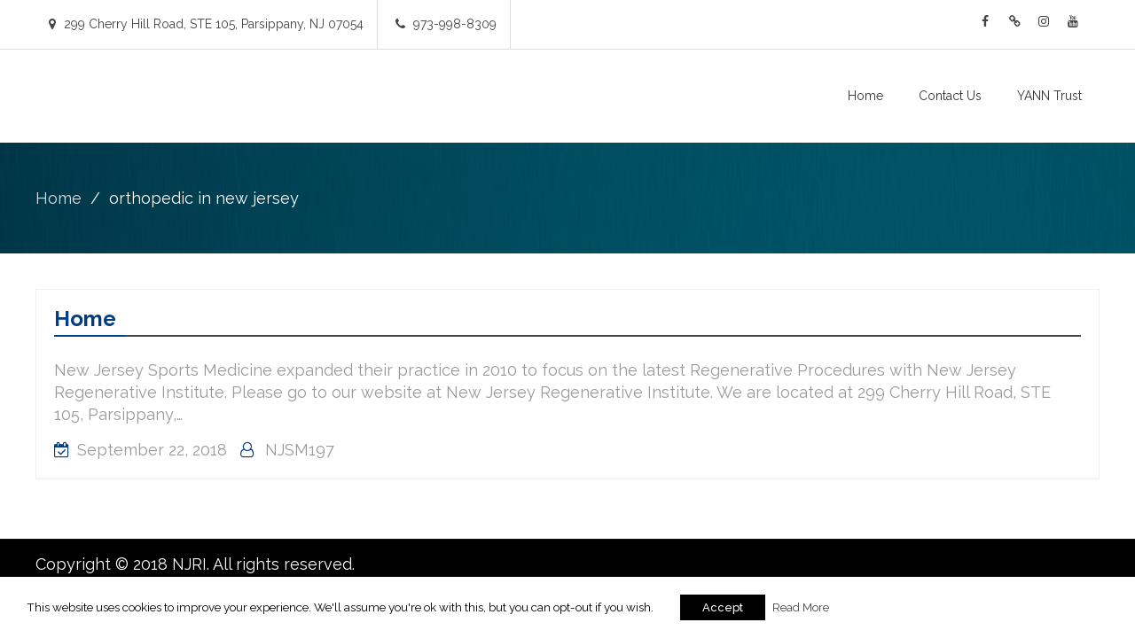

--- FILE ---
content_type: text/html; charset=UTF-8
request_url: https://njsportmedicine.com/tag/orthopedic-in-new-jersey
body_size: 15573
content:
<!DOCTYPE html> <html lang="en-US"><head>
	    <meta charset="UTF-8">
    <meta name="viewport" content="width=device-width, initial-scale=1">
    <link rel="profile" href="http://gmpg.org/xfn/11">
    <link rel="pingback" href="https://njsportmedicine.com/xmlrpc.php">
    
	<meta name='robots' content='index, follow, max-image-preview:large, max-snippet:-1, max-video-preview:-1' />

	<!-- This site is optimized with the Yoast SEO plugin v26.7 - https://yoast.com/wordpress/plugins/seo/ -->
	<title>orthopedic in new jersey Archives -</title>
	<link rel="canonical" href="https://njsportmedicine.com/tag/orthopedic-in-new-jersey" />
	<meta property="og:locale" content="en_US" />
	<meta property="og:type" content="article" />
	<meta property="og:title" content="orthopedic in new jersey Archives -" />
	<meta property="og:url" content="https://njsportmedicine.com/tag/orthopedic-in-new-jersey" />
	<meta name="twitter:card" content="summary_large_image" />
	<script type="application/ld+json" class="yoast-schema-graph">{"@context":"https://schema.org","@graph":[{"@type":"CollectionPage","@id":"https://njsportmedicine.com/tag/orthopedic-in-new-jersey","url":"https://njsportmedicine.com/tag/orthopedic-in-new-jersey","name":"orthopedic in new jersey Archives -","isPartOf":{"@id":"https://njsportmedicine.com/#website"},"breadcrumb":{"@id":"https://njsportmedicine.com/tag/orthopedic-in-new-jersey#breadcrumb"},"inLanguage":"en-US"},{"@type":"BreadcrumbList","@id":"https://njsportmedicine.com/tag/orthopedic-in-new-jersey#breadcrumb","itemListElement":[{"@type":"ListItem","position":1,"name":"Home","item":"https://njsportmedicine.com/"},{"@type":"ListItem","position":2,"name":"orthopedic in new jersey"}]},{"@type":"WebSite","@id":"https://njsportmedicine.com/#website","url":"https://njsportmedicine.com/","name":"New Jersey Sports Medicine","description":"","publisher":{"@id":"https://njsportmedicine.com/#organization"},"potentialAction":[{"@type":"SearchAction","target":{"@type":"EntryPoint","urlTemplate":"https://njsportmedicine.com/?s={search_term_string}"},"query-input":{"@type":"PropertyValueSpecification","valueRequired":true,"valueName":"search_term_string"}}],"inLanguage":"en-US"},{"@type":"Organization","@id":"https://njsportmedicine.com/#organization","name":"New Jersey Sports Medicine","url":"https://njsportmedicine.com/","logo":{"@type":"ImageObject","inLanguage":"en-US","@id":"https://njsportmedicine.com/#/schema/logo/image/","url":"https://njsportmedicine.com/wp-content/uploads/2018/08/NJSM-logo.png","contentUrl":"https://njsportmedicine.com/wp-content/uploads/2018/08/NJSM-logo.png","width":665,"height":225,"caption":"New Jersey Sports Medicine"},"image":{"@id":"https://njsportmedicine.com/#/schema/logo/image/"}}]}</script>
	<!-- / Yoast SEO plugin. -->


<link rel='dns-prefetch' href='//fonts.googleapis.com' />
<link rel="alternate" type="application/rss+xml" title=" &raquo; Feed" href="https://njsportmedicine.com/feed" />
<link rel="alternate" type="application/rss+xml" title=" &raquo; Comments Feed" href="https://njsportmedicine.com/comments/feed" />
<link rel="alternate" type="application/rss+xml" title=" &raquo; orthopedic in new jersey Tag Feed" href="https://njsportmedicine.com/tag/orthopedic-in-new-jersey/feed" />
		<!-- This site uses the Google Analytics by ExactMetrics plugin v8.11.1 - Using Analytics tracking - https://www.exactmetrics.com/ -->
		<!-- Note: ExactMetrics is not currently configured on this site. The site owner needs to authenticate with Google Analytics in the ExactMetrics settings panel. -->
					<!-- No tracking code set -->
				<!-- / Google Analytics by ExactMetrics -->
		<style id='wp-img-auto-sizes-contain-inline-css' type='text/css'>
img:is([sizes=auto i],[sizes^="auto," i]){contain-intrinsic-size:3000px 1500px}
/*# sourceURL=wp-img-auto-sizes-contain-inline-css */
</style>
<style id='wp-emoji-styles-inline-css' type='text/css'>

	img.wp-smiley, img.emoji {
		display: inline !important;
		border: none !important;
		box-shadow: none !important;
		height: 1em !important;
		width: 1em !important;
		margin: 0 0.07em !important;
		vertical-align: -0.1em !important;
		background: none !important;
		padding: 0 !important;
	}
/*# sourceURL=wp-emoji-styles-inline-css */
</style>
<style id='classic-theme-styles-inline-css' type='text/css'>
/*! This file is auto-generated */
.wp-block-button__link{color:#fff;background-color:#32373c;border-radius:9999px;box-shadow:none;text-decoration:none;padding:calc(.667em + 2px) calc(1.333em + 2px);font-size:1.125em}.wp-block-file__button{background:#32373c;color:#fff;text-decoration:none}
/*# sourceURL=/wp-includes/css/classic-themes.min.css */
</style>
<style id='global-styles-inline-css' type='text/css'>
:root{--wp--preset--aspect-ratio--square: 1;--wp--preset--aspect-ratio--4-3: 4/3;--wp--preset--aspect-ratio--3-4: 3/4;--wp--preset--aspect-ratio--3-2: 3/2;--wp--preset--aspect-ratio--2-3: 2/3;--wp--preset--aspect-ratio--16-9: 16/9;--wp--preset--aspect-ratio--9-16: 9/16;--wp--preset--color--black: #000000;--wp--preset--color--cyan-bluish-gray: #abb8c3;--wp--preset--color--white: #ffffff;--wp--preset--color--pale-pink: #f78da7;--wp--preset--color--vivid-red: #cf2e2e;--wp--preset--color--luminous-vivid-orange: #ff6900;--wp--preset--color--luminous-vivid-amber: #fcb900;--wp--preset--color--light-green-cyan: #7bdcb5;--wp--preset--color--vivid-green-cyan: #00d084;--wp--preset--color--pale-cyan-blue: #8ed1fc;--wp--preset--color--vivid-cyan-blue: #0693e3;--wp--preset--color--vivid-purple: #9b51e0;--wp--preset--gradient--vivid-cyan-blue-to-vivid-purple: linear-gradient(135deg,rgb(6,147,227) 0%,rgb(155,81,224) 100%);--wp--preset--gradient--light-green-cyan-to-vivid-green-cyan: linear-gradient(135deg,rgb(122,220,180) 0%,rgb(0,208,130) 100%);--wp--preset--gradient--luminous-vivid-amber-to-luminous-vivid-orange: linear-gradient(135deg,rgb(252,185,0) 0%,rgb(255,105,0) 100%);--wp--preset--gradient--luminous-vivid-orange-to-vivid-red: linear-gradient(135deg,rgb(255,105,0) 0%,rgb(207,46,46) 100%);--wp--preset--gradient--very-light-gray-to-cyan-bluish-gray: linear-gradient(135deg,rgb(238,238,238) 0%,rgb(169,184,195) 100%);--wp--preset--gradient--cool-to-warm-spectrum: linear-gradient(135deg,rgb(74,234,220) 0%,rgb(151,120,209) 20%,rgb(207,42,186) 40%,rgb(238,44,130) 60%,rgb(251,105,98) 80%,rgb(254,248,76) 100%);--wp--preset--gradient--blush-light-purple: linear-gradient(135deg,rgb(255,206,236) 0%,rgb(152,150,240) 100%);--wp--preset--gradient--blush-bordeaux: linear-gradient(135deg,rgb(254,205,165) 0%,rgb(254,45,45) 50%,rgb(107,0,62) 100%);--wp--preset--gradient--luminous-dusk: linear-gradient(135deg,rgb(255,203,112) 0%,rgb(199,81,192) 50%,rgb(65,88,208) 100%);--wp--preset--gradient--pale-ocean: linear-gradient(135deg,rgb(255,245,203) 0%,rgb(182,227,212) 50%,rgb(51,167,181) 100%);--wp--preset--gradient--electric-grass: linear-gradient(135deg,rgb(202,248,128) 0%,rgb(113,206,126) 100%);--wp--preset--gradient--midnight: linear-gradient(135deg,rgb(2,3,129) 0%,rgb(40,116,252) 100%);--wp--preset--font-size--small: 13px;--wp--preset--font-size--medium: 20px;--wp--preset--font-size--large: 36px;--wp--preset--font-size--x-large: 42px;--wp--preset--spacing--20: 0.44rem;--wp--preset--spacing--30: 0.67rem;--wp--preset--spacing--40: 1rem;--wp--preset--spacing--50: 1.5rem;--wp--preset--spacing--60: 2.25rem;--wp--preset--spacing--70: 3.38rem;--wp--preset--spacing--80: 5.06rem;--wp--preset--shadow--natural: 6px 6px 9px rgba(0, 0, 0, 0.2);--wp--preset--shadow--deep: 12px 12px 50px rgba(0, 0, 0, 0.4);--wp--preset--shadow--sharp: 6px 6px 0px rgba(0, 0, 0, 0.2);--wp--preset--shadow--outlined: 6px 6px 0px -3px rgb(255, 255, 255), 6px 6px rgb(0, 0, 0);--wp--preset--shadow--crisp: 6px 6px 0px rgb(0, 0, 0);}:where(.is-layout-flex){gap: 0.5em;}:where(.is-layout-grid){gap: 0.5em;}body .is-layout-flex{display: flex;}.is-layout-flex{flex-wrap: wrap;align-items: center;}.is-layout-flex > :is(*, div){margin: 0;}body .is-layout-grid{display: grid;}.is-layout-grid > :is(*, div){margin: 0;}:where(.wp-block-columns.is-layout-flex){gap: 2em;}:where(.wp-block-columns.is-layout-grid){gap: 2em;}:where(.wp-block-post-template.is-layout-flex){gap: 1.25em;}:where(.wp-block-post-template.is-layout-grid){gap: 1.25em;}.has-black-color{color: var(--wp--preset--color--black) !important;}.has-cyan-bluish-gray-color{color: var(--wp--preset--color--cyan-bluish-gray) !important;}.has-white-color{color: var(--wp--preset--color--white) !important;}.has-pale-pink-color{color: var(--wp--preset--color--pale-pink) !important;}.has-vivid-red-color{color: var(--wp--preset--color--vivid-red) !important;}.has-luminous-vivid-orange-color{color: var(--wp--preset--color--luminous-vivid-orange) !important;}.has-luminous-vivid-amber-color{color: var(--wp--preset--color--luminous-vivid-amber) !important;}.has-light-green-cyan-color{color: var(--wp--preset--color--light-green-cyan) !important;}.has-vivid-green-cyan-color{color: var(--wp--preset--color--vivid-green-cyan) !important;}.has-pale-cyan-blue-color{color: var(--wp--preset--color--pale-cyan-blue) !important;}.has-vivid-cyan-blue-color{color: var(--wp--preset--color--vivid-cyan-blue) !important;}.has-vivid-purple-color{color: var(--wp--preset--color--vivid-purple) !important;}.has-black-background-color{background-color: var(--wp--preset--color--black) !important;}.has-cyan-bluish-gray-background-color{background-color: var(--wp--preset--color--cyan-bluish-gray) !important;}.has-white-background-color{background-color: var(--wp--preset--color--white) !important;}.has-pale-pink-background-color{background-color: var(--wp--preset--color--pale-pink) !important;}.has-vivid-red-background-color{background-color: var(--wp--preset--color--vivid-red) !important;}.has-luminous-vivid-orange-background-color{background-color: var(--wp--preset--color--luminous-vivid-orange) !important;}.has-luminous-vivid-amber-background-color{background-color: var(--wp--preset--color--luminous-vivid-amber) !important;}.has-light-green-cyan-background-color{background-color: var(--wp--preset--color--light-green-cyan) !important;}.has-vivid-green-cyan-background-color{background-color: var(--wp--preset--color--vivid-green-cyan) !important;}.has-pale-cyan-blue-background-color{background-color: var(--wp--preset--color--pale-cyan-blue) !important;}.has-vivid-cyan-blue-background-color{background-color: var(--wp--preset--color--vivid-cyan-blue) !important;}.has-vivid-purple-background-color{background-color: var(--wp--preset--color--vivid-purple) !important;}.has-black-border-color{border-color: var(--wp--preset--color--black) !important;}.has-cyan-bluish-gray-border-color{border-color: var(--wp--preset--color--cyan-bluish-gray) !important;}.has-white-border-color{border-color: var(--wp--preset--color--white) !important;}.has-pale-pink-border-color{border-color: var(--wp--preset--color--pale-pink) !important;}.has-vivid-red-border-color{border-color: var(--wp--preset--color--vivid-red) !important;}.has-luminous-vivid-orange-border-color{border-color: var(--wp--preset--color--luminous-vivid-orange) !important;}.has-luminous-vivid-amber-border-color{border-color: var(--wp--preset--color--luminous-vivid-amber) !important;}.has-light-green-cyan-border-color{border-color: var(--wp--preset--color--light-green-cyan) !important;}.has-vivid-green-cyan-border-color{border-color: var(--wp--preset--color--vivid-green-cyan) !important;}.has-pale-cyan-blue-border-color{border-color: var(--wp--preset--color--pale-cyan-blue) !important;}.has-vivid-cyan-blue-border-color{border-color: var(--wp--preset--color--vivid-cyan-blue) !important;}.has-vivid-purple-border-color{border-color: var(--wp--preset--color--vivid-purple) !important;}.has-vivid-cyan-blue-to-vivid-purple-gradient-background{background: var(--wp--preset--gradient--vivid-cyan-blue-to-vivid-purple) !important;}.has-light-green-cyan-to-vivid-green-cyan-gradient-background{background: var(--wp--preset--gradient--light-green-cyan-to-vivid-green-cyan) !important;}.has-luminous-vivid-amber-to-luminous-vivid-orange-gradient-background{background: var(--wp--preset--gradient--luminous-vivid-amber-to-luminous-vivid-orange) !important;}.has-luminous-vivid-orange-to-vivid-red-gradient-background{background: var(--wp--preset--gradient--luminous-vivid-orange-to-vivid-red) !important;}.has-very-light-gray-to-cyan-bluish-gray-gradient-background{background: var(--wp--preset--gradient--very-light-gray-to-cyan-bluish-gray) !important;}.has-cool-to-warm-spectrum-gradient-background{background: var(--wp--preset--gradient--cool-to-warm-spectrum) !important;}.has-blush-light-purple-gradient-background{background: var(--wp--preset--gradient--blush-light-purple) !important;}.has-blush-bordeaux-gradient-background{background: var(--wp--preset--gradient--blush-bordeaux) !important;}.has-luminous-dusk-gradient-background{background: var(--wp--preset--gradient--luminous-dusk) !important;}.has-pale-ocean-gradient-background{background: var(--wp--preset--gradient--pale-ocean) !important;}.has-electric-grass-gradient-background{background: var(--wp--preset--gradient--electric-grass) !important;}.has-midnight-gradient-background{background: var(--wp--preset--gradient--midnight) !important;}.has-small-font-size{font-size: var(--wp--preset--font-size--small) !important;}.has-medium-font-size{font-size: var(--wp--preset--font-size--medium) !important;}.has-large-font-size{font-size: var(--wp--preset--font-size--large) !important;}.has-x-large-font-size{font-size: var(--wp--preset--font-size--x-large) !important;}
:where(.wp-block-post-template.is-layout-flex){gap: 1.25em;}:where(.wp-block-post-template.is-layout-grid){gap: 1.25em;}
:where(.wp-block-term-template.is-layout-flex){gap: 1.25em;}:where(.wp-block-term-template.is-layout-grid){gap: 1.25em;}
:where(.wp-block-columns.is-layout-flex){gap: 2em;}:where(.wp-block-columns.is-layout-grid){gap: 2em;}
:root :where(.wp-block-pullquote){font-size: 1.5em;line-height: 1.6;}
/*# sourceURL=global-styles-inline-css */
</style>
<link rel='stylesheet' id='paginationstyle-css' href='https://njsportmedicine.com/wp-content/plugins/faster-pagination/assests/pagination.css?ver=2' type='text/css' media='all' />
<link rel='stylesheet' id='cookie-law-info-css' href='https://njsportmedicine.com/wp-content/plugins/webtoffee-gdpr-cookie-consent/public/css/cookie-law-info-public.css?ver=2.3.9' type='text/css' media='all' />
<link rel='stylesheet' id='cookie-law-info-gdpr-css' href='https://njsportmedicine.com/wp-content/plugins/webtoffee-gdpr-cookie-consent/public/css/cookie-law-info-gdpr.css?ver=2.3.9' type='text/css' media='all' />
<style id='cookie-law-info-gdpr-inline-css' type='text/css'>
.cli-modal-content, .cli-tab-content { background-color: #ffffff; }.cli-privacy-content-text, .cli-modal .cli-modal-dialog, .cli-tab-container p, a.cli-privacy-readmore { color: #000000; }.cli-tab-header { background-color: #f2f2f2; }.cli-tab-header, .cli-tab-header a.cli-nav-link,span.cli-necessary-caption,.cli-switch .cli-slider:after { color: #000000; }.cli-switch .cli-slider:before { background-color: #ffffff; }.cli-switch input:checked + .cli-slider:before { background-color: #ffffff; }.cli-switch .cli-slider { background-color: #e3e1e8; }.cli-switch input:checked + .cli-slider { background-color: #28a745; }.cli-modal-close svg { fill: #000000; }.cli-tab-footer .wt-cli-privacy-accept-all-btn { background-color: #00acad; color: #ffffff}.cli-tab-footer .wt-cli-privacy-accept-btn { background-color: #00acad; color: #ffffff}.cli-tab-header a:before{ border-right: 1px solid #000000; border-bottom: 1px solid #000000; }
/*# sourceURL=cookie-law-info-gdpr-inline-css */
</style>
<link rel='stylesheet' id='medical-way-fonts-css' href='//fonts.googleapis.com/css?family=Open+Sans%3A400%2C700%2C900%2C400italic%2C700italic%2C900italic%7CRaleway%3A400%2C400i%2C500%2C500i%2C700%2C700i&#038;subset=latin%2Clatin-ext' type='text/css' media='all' />
<link rel='stylesheet' id='jquery-meanmenu-css' href='https://njsportmedicine.com/wp-content/themes/medical-way-plus/assets/third-party/meanmenu/meanmenu.css?ver=6.9' type='text/css' media='all' />
<link rel='stylesheet' id='font-awesome-css' href='https://njsportmedicine.com/wp-content/plugins/elementor/assets/lib/font-awesome/css/font-awesome.min.css?ver=4.7.0' type='text/css' media='all' />
<link rel='stylesheet' id='medical-way-style-css' href='https://njsportmedicine.com/wp-content/themes/medical-way-plus/style.css?ver=6.9' type='text/css' media='all' />
<link rel='stylesheet' id='jquery-lazyloadxt-spinner-css-css' href='//njsportmedicine.com/wp-content/plugins/a3-lazy-load/assets/css/jquery.lazyloadxt.spinner.css?ver=6.9' type='text/css' media='all' />
<!--n2css--><!--n2js--><script type="text/javascript" src="https://njsportmedicine.com/wp-includes/js/jquery/jquery.min.js?ver=3.7.1" id="jquery-core-js"></script>
<script type="text/javascript" src="https://njsportmedicine.com/wp-includes/js/jquery/jquery-migrate.min.js?ver=3.4.1" id="jquery-migrate-js"></script>
<script type="text/javascript" id="cookie-law-info-js-extra">
/* <![CDATA[ */
var Cli_Data = {"nn_cookie_ids":["test_cookie"],"non_necessary_cookies":{"non-necessary":["test_cookie"]},"cookielist":{"necessary":{"id":635,"status":true,"priority":0,"title":"Necessary","strict":true,"default_state":false,"ccpa_optout":false,"loadonstart":false},"non-necessary":{"id":636,"status":true,"priority":0,"title":"Non Necessary","strict":false,"default_state":false,"ccpa_optout":false,"loadonstart":false}},"ajax_url":"https://njsportmedicine.com/wp-admin/admin-ajax.php","current_lang":"en","security":"1fb51aadf4","eu_countries":["GB"],"geoIP":"disabled","use_custom_geolocation_api":"","custom_geolocation_api":"https://geoip.cookieyes.com/geoip/checker/result.php","consentVersion":"1","strictlyEnabled":["necessary","obligatoire"],"cookieDomain":"","privacy_length":"250","ccpaEnabled":"","ccpaRegionBased":"","ccpaBarEnabled":"","ccpaType":"gdpr","triggerDomRefresh":"","secure_cookies":""};
var log_object = {"ajax_url":"https://njsportmedicine.com/wp-admin/admin-ajax.php"};
//# sourceURL=cookie-law-info-js-extra
/* ]]> */
</script>
<script type="text/javascript" src="https://njsportmedicine.com/wp-content/plugins/webtoffee-gdpr-cookie-consent/public/js/cookie-law-info-public.js?ver=2.3.9" id="cookie-law-info-js"></script>
<link rel="https://api.w.org/" href="https://njsportmedicine.com/wp-json/" /><link rel="alternate" title="JSON" type="application/json" href="https://njsportmedicine.com/wp-json/wp/v2/tags/455" /><link rel="EditURI" type="application/rsd+xml" title="RSD" href="https://njsportmedicine.com/xmlrpc.php?rsd" />
<meta name="generator" content="WordPress 6.9" />
<meta name="yandex-verification" content="abfd4b9312b3e0a5" />
        <script type="text/javascript">
            var jQueryMigrateHelperHasSentDowngrade = false;

			window.onerror = function( msg, url, line, col, error ) {
				// Break out early, do not processing if a downgrade reqeust was already sent.
				if ( jQueryMigrateHelperHasSentDowngrade ) {
					return true;
                }

				var xhr = new XMLHttpRequest();
				var nonce = '5483bf63f9';
				var jQueryFunctions = [
					'andSelf',
					'browser',
					'live',
					'boxModel',
					'support.boxModel',
					'size',
					'swap',
					'clean',
					'sub',
                ];
				var match_pattern = /\)\.(.+?) is not a function/;
                var erroredFunction = msg.match( match_pattern );

                // If there was no matching functions, do not try to downgrade.
                if ( null === erroredFunction || typeof erroredFunction !== 'object' || typeof erroredFunction[1] === "undefined" || -1 === jQueryFunctions.indexOf( erroredFunction[1] ) ) {
                    return true;
                }

                // Set that we've now attempted a downgrade request.
                jQueryMigrateHelperHasSentDowngrade = true;

				xhr.open( 'POST', 'https://njsportmedicine.com/wp-admin/admin-ajax.php' );
				xhr.setRequestHeader( 'Content-Type', 'application/x-www-form-urlencoded' );
				xhr.onload = function () {
					var response,
                        reload = false;

					if ( 200 === xhr.status ) {
                        try {
                        	response = JSON.parse( xhr.response );

                        	reload = response.data.reload;
                        } catch ( e ) {
                        	reload = false;
                        }
                    }

					// Automatically reload the page if a deprecation caused an automatic downgrade, ensure visitors get the best possible experience.
					if ( reload ) {
						location.reload();
                    }
				};

				xhr.send( encodeURI( 'action=jquery-migrate-downgrade-version&_wpnonce=' + nonce ) );

				// Suppress error alerts in older browsers
				return true;
			}
        </script>

		               
    <style>   
    	h1, h2, h3, h4, h5, h6,     
        a, a:visited, a:hover, a:focus, a:active,
        .main-navigation ul li a:hover,
        .entry-meta > span::before,
        .entry-footer > span::before,
        .single-post-meta > span::before,
        .site-title > a,
        #home-page-widget-area .medical_way_widget_social ul li a::before,
        #home-page-widget-area .widget-title,
        .medical_way_widget_services .services-info-title,
        .services-item-title,
        .medical_way_widget_call_to_action .call-to-action-content h3,
        .medical_way_widget_call_to_action .call-to-action-content p strong,
        .medical_way_widget_departments .department-info-title,
        .department-item-title,
        .medical_way_widget_testimonial .testimonial-top h3,
        .medical_way_widget_testimonial #testimonials-slider .testimonials-wrap .testimonials-meta strong,
        .medical_way_widget_latest_news .latest-news-title > a,
        #home-page-widget-area .medical_way_widget_contact .widget-title,
        .medical_way_widget_contact .contact-wrapper form label,
        .contact-right p,
        .medical_way_widget_contact .contact-right ul li h6,
        .medical_way_widget_contact .contact-right ul li h5,
        .medical_way_widget_contact .contact-right ul li h4,
        .medical_way_widget_contact .contact-right ul li i,
        .medical_way_widget_contact .contact-right ul li a,
        .medical_way_widget_team .team-top-info h3,
        .medical_way_widget_team .team-member-wrap  .memeber-details h3,
        .woocommerce ul.products li.product .price,
        .woocommerce-message::before, 
        .woocommerce-info::before,
        .mean-container a.meanmenu-reveal{
            color: #003d84;
        }

        #add_payment_method .wc-proceed-to-checkout a.checkout-button:hover, 
        .woocommerce-cart .wc-proceed-to-checkout a.checkout-button:hover, 
        .woocommerce-checkout .wc-proceed-to-checkout a.checkout-button:hover, 
        .woocommerce .cart .button:hover, 
        .woocommerce .cart input.button:hover, 
        .woocommerce a.button:hover, 
        .woocommerce #payment #place_order:hover, 
        .woocommerce-page #payment #place_order:hover, 
        .woocommerce #review_form #respond .form-submit input:hover{
            color: #003d84!important;
        }

		button,
		.comment-reply-link,
		a.button, input[type="button"],
		input[type="reset"],
		input[type="submit"],
		.comment-navigation .nav-previous,
		.posts-navigation .nav-previous,
		.post-navigation .nav-previous,
		.comment-navigation .nav-next,
		.posts-navigation .nav-next,
		.post-navigation .nav-next,
		#infinite-handle span,
		.comment-navigation .nav-previous:hover,
		.posts-navigation .nav-previous:hover,
		.post-navigation .nav-previous:hover,
		.comment-navigation .nav-next:hover,
		.posts-navigation .nav-next:hover,
		.post-navigation .nav-next:hover,
		 #infinite-handle span:hover,
		 .search-box > a,
		 .widget_calendar caption,
		 .bg_enabled.medical_way_widget_facts,
		 .medical_way_widget_features,
		 a.read-more,
		 .medical_way_widget_team .our-team-text-wrap,
         .woocommerce span.onsale,
         .mean-container a.meanmenu-reveal span,
         .mean-container .mean-nav ul li a {
            background: #003d84 none repeat scroll 0 0;
        }

        button:hover,
        .comment-reply-link,
        a.button:hover,
        input[type="button"]:hover,
        input[type="reset"]:hover,
        input[type="submit"]:hover,
        .search-box > a:hover,
        #footer-widgets h3.widget-title::after,
        .scrollup:hover,
        #home-page-widget-area .bg_enabled.medical_way_widget_contact .widget-title span::before,
        #home-page-widget-area .bg_enabled.medical_way_widget_contact .widget-title span::after,
        #mobile-trigger i,
        .woocommerce div.product .woocommerce-tabs ul.tabs li{
            background-color: #003d84;
        } 

        .nav-links .page-numbers.current,.nav-links a.page-numbers:hover,
        #add_payment_method .wc-proceed-to-checkout a.checkout-button, 
        .woocommerce-cart .wc-proceed-to-checkout a.checkout-button, 
        .woocommerce-checkout .wc-proceed-to-checkout a.checkout-button, 
        .woocommerce .cart .button, 
        .woocommerce .cart input.button, 
        .woocommerce a.button, 
        .woocommerce #payment #place_order, 
        .woocommerce-page #payment #place_order, 
        .woocommerce #respond input#submit.alt, 
        .woocommerce a.button.alt, 
        .woocommerce button.button.alt, 
        .woocommerce input.button.alt, 
        .woocommerce #review_form #respond .form-submit input {
            background: #003d84 none repeat scroll 0 0;
            border-color: #003d84;
        }

        #home-page-widget-area .medical_way_widget_social li a,
        #primary .sticky .content-wrap.content-no-image,
        #primary .sticky .content-wrap.content-with-image,
        .woocommerce div.product .woocommerce-tabs ul.tabs li {
            border: 1px solid #003d84;
        } 

        #footer-widgets {
            border-top: 4px solid #003d84;
        }

        .woocommerce div.product .woocommerce-tabs ul.tabs::before {
            border-bottom: 1px solid #003d84;
        }  

        .bg_enabled.medical_way_widget_contact .contact-wrapper form input[type="submit"]:hover{
            border-color: #003d84;
        }  

        .woocommerce-message, .woocommerce-info {
            border-top-color: #003d84;
        } 

        #sidebar-primary .widget .widget-title:after,
        #primary .page .entry-title:after,
        #primary .page-header .page-title:after{
            border-left: 80px solid #003d84;
        }

        .single-wrap .single-inner-content {
            border-top: 5px solid #003d84;
        }

        blockquote{
            border-left: 5px solid #003d84;
        }

        #sidebar-primary.sidebar a {
            color: #121212;
        }

        .slider-cta a,
        .call-to-action-buttons a.cta-button,
        .medical_way_widget_latest_news .latest-news-item a.cta-button,
        .medical_way_widget_contact .contact-wrapper form input[type="submit"],
        .bg_enabled.medical_way_widget_contact .contact-wrapper form input[type="submit"] {
            background: #4eb548;
        }

        .scrollup,
        .medical_way_widget_services form input[type="submit"],
        #main-slider .cycle-prev, 
        #main-slider .cycle-next,
        .medical_way_widget_testimonial #testimonials-slider .cycle-prev, 
        .medical_way_widget_testimonial #testimonials-slider .cycle-next{
            background-color: #4eb548;
        }

        .medical_way_widget_team .team-member-wrap  .memeber-details strong {
            color: #4eb548;
        }

        .slider-cta a,
        .call-to-action-buttons a.cta-button,
        .medical_way_widget_latest_news .latest-news-item a.cta-button,
        .medical_way_widget_contact .contact-wrapper form input[type="submit"],
        .bg_enabled.medical_way_widget_contact .contact-wrapper form input[type="submit"],
        .medical_way_widget_services form input[type="submit"] {
            border-bottom: 2px solid #4eb548;
        }

        .slider-cta a:hover,
        .call-to-action-buttons a.cta-button:hover,
        .slider-cta a:hover,
        .medical_way_widget_latest_news .latest-news-item a.cta-button:hover,
        .bg_enabled .call-to-action-buttons a.cta-button:hover,
        .bg_enabled.medical_way_widget_contact .contact-wrapper form input[type="submit"]:hover {
            background: #4eb548;
        }

        .medical_way_widget_services form input[type="submit"]:hover,
        .medical_way_widget_contact .contact-wrapper form input[type="submit"]:hover,
        #main-slider .pager-box.cycle-pager-active,
        .medical_way_widget_testimonial #testimonials-slider .pager-box.cycle-pager-active {
            background-color: #4eb548;
        }

        #main-slider .cycle-prev:hover, 
        #main-slider .cycle-next:hover,
        .medical_way_widget_testimonial #testimonials-slider .cycle-prev:hover, 
        .medical_way_widget_testimonial #testimonials-slider .cycle-next:hover {
            background-color: #4eb548;
            border-color: #4eb548;
        }

        .woocommerce div.product p.price, 
        .woocommerce div.product span.price, 
        .woocommerce div.product .woocommerce-tabs ul.tabs li.active a{
            color: #003d84;
        }

        @media screen and (max-width: 1050px){

            .mean-container .mean-nav ul li a:hover,
            .mean-container .mean-nav ul li a.mean-expand,
            .mean-container .mean-nav ul li a.mean-expand.mean-clicked, 
            .mean-container .mean-nav ul li a.mean-expand.mean-clicked:hover, 
            .mean-container .mean-nav ul li a.mean-expand:hover {
                background: #97d66b;
            }

        }

        /*For font family*/
        body,
        h1, h2, h3, h4, h5, h6,
        .site-title,
        #main-slider .item .caption h3 {            
            font-family: 'Raleway', sans-serif;
        }

    </style>

<meta name="generator" content="Elementor 3.34.1; features: additional_custom_breakpoints; settings: css_print_method-external, google_font-enabled, font_display-auto">
<style type="text/css">.recentcomments a{display:inline !important;padding:0 !important;margin:0 !important;}</style>			<style>
				.e-con.e-parent:nth-of-type(n+4):not(.e-lazyloaded):not(.e-no-lazyload),
				.e-con.e-parent:nth-of-type(n+4):not(.e-lazyloaded):not(.e-no-lazyload) * {
					background-image: none !important;
				}
				@media screen and (max-height: 1024px) {
					.e-con.e-parent:nth-of-type(n+3):not(.e-lazyloaded):not(.e-no-lazyload),
					.e-con.e-parent:nth-of-type(n+3):not(.e-lazyloaded):not(.e-no-lazyload) * {
						background-image: none !important;
					}
				}
				@media screen and (max-height: 640px) {
					.e-con.e-parent:nth-of-type(n+2):not(.e-lazyloaded):not(.e-no-lazyload),
					.e-con.e-parent:nth-of-type(n+2):not(.e-lazyloaded):not(.e-no-lazyload) * {
						background-image: none !important;
					}
				}
			</style>
			<link rel="icon" href="https://njsportmedicine.com/wp-content/uploads/2017/06/fav-icon.png" sizes="32x32" />
<link rel="icon" href="https://njsportmedicine.com/wp-content/uploads/2017/06/fav-icon.png" sizes="192x192" />
<link rel="apple-touch-icon" href="https://njsportmedicine.com/wp-content/uploads/2017/06/fav-icon.png" />
<meta name="msapplication-TileImage" content="https://njsportmedicine.com/wp-content/uploads/2017/06/fav-icon.png" />
		<style type="text/css" id="wp-custom-css">
			body,
button,
input,
select,
textarea {
    font-size: 18px;
}
.top-left{
color: #444444;
}
.top-right .menu-item a{
    font-size: 16px;
}
.top-right .menu-item a{
color: #444444;
}
.post .entry-content{
color: #6a6a6a;
}
#top-menu .menu-item a{
 color: #444444;
}
.top-header .medical_way_widget_social li a:before{
 color: #444444;
}
.container, .infinite-footer-container, .page-template-template-builder-php .entry-content > .twitter-share {
    padding: 0 0px;
}
.site-content {
    padding: 0;
}


		</style>
		</head>

<body class="archive tag tag-orthopedic-in-new-jersey tag-455 wp-theme-medical-way-plus hfeed global-layout-no-sidebar elementor-default elementor-kit-1145">
<div id="page" class="site">
	        <div id="top-bar" class="top-header">
            <div class="container">
                                    <div class="top-left">
                                                    <span class="address"><i class="fa fa-map-marker" aria-hidden="true"></i> 299 Cherry Hill Road, STE 105, Parsippany, NJ 07054</span>
                        
                                                    <span class="phone"><i class="fa fa-phone" aria-hidden="true"></i> 973-998-8309</span>
                        
                                                
                    </div>
                                    <div class="top-right">
                                                    <div class="top-menu-content">
                                                            </div><!-- .menu-content -->
                            
                            <div class="top-social-menu menu-social-menu-container"> 

                                <div class="widget medical_way_widget_social"><div class="menu-social-menu-container"><ul id="menu-social-menu" class="menu"><li id="menu-item-335" class="menu-item menu-item-type-custom menu-item-object-custom menu-item-335"><a href="https://www.facebook.com/NJRegenerativeInstitute/"><span class="screen-reader-text">facebook</span></a></li>
<li id="menu-item-336" class="menu-item menu-item-type-custom menu-item-object-custom menu-item-336"><a href="https://x.com/njregenerative"><span class="screen-reader-text">twitter</span></a></li>
<li id="menu-item-337" class="menu-item menu-item-type-custom menu-item-object-custom menu-item-337"><a href="https://www.instagram.com/njregenerative"><span class="screen-reader-text">instagram</span></a></li>
<li id="menu-item-338" class="menu-item menu-item-type-custom menu-item-object-custom menu-item-338"><a href="https://www.youtube.com/channel/UCRq_Ow_M8i6ivlDKRnsoLyg"><span class="screen-reader-text">youtube</span></a></li>
</ul></div></div>
                            </div>
                            
                    </div>
                            </div>
        </div>
        
	<header id="masthead" class="site-header slider-disabled" role="banner"><div class="container">
	    	<div class="site-branding">
    		
    		
    		    			    				<p class="site-title"><a href="https://njsportmedicine.com/" rel="home"></a></p>
    			    		
    		    		    			    		    	</div><!-- .site-branding -->
        <div id="main-nav" class="clear-fix">
            <nav id="site-navigation" class="main-navigation" role="navigation">
                <div class="wrap-menu-content">
    				<div class="menu-p-navigation-container"><ul id="primary-menu" class="menu"><li id="menu-item-373" class="menu-item menu-item-type-custom menu-item-object-custom menu-item-home menu-item-373"><a href="https://njsportmedicine.com">Home</a></li>
<li id="menu-item-392" class="menu-item menu-item-type-post_type menu-item-object-page menu-item-392"><a href="https://njsportmedicine.com/contact-us">Contact Us</a></li>
<li id="menu-item-391" class="menu-item menu-item-type-post_type menu-item-object-page menu-item-391"><a href="https://njsportmedicine.com/yann-trust">YANN Trust</a></li>
</ul></div>                </div><!-- .menu-content -->
            </nav><!-- #site-navigation -->
        </div> <!-- #main-nav -->
        	</div><!-- .container --></header><!-- #masthead -->
	
<div id="breadcrumb" class="bg-enabled overlay-enabled" style="background: url(https://njsportmedicine.com/wp-content/uploads/2017/06/cropped-bg-1.png) top center no-repeat; background-size: cover;">
	<div class="container">
		<div role="navigation" aria-label="Breadcrumbs" class="breadcrumb-trail breadcrumbs" itemprop="breadcrumb"><ul class="trail-items" itemscope itemtype="http://schema.org/BreadcrumbList"><meta name="numberOfItems" content="2" /><meta name="itemListOrder" content="Ascending" /><li itemprop="itemListElement" itemscope itemtype="http://schema.org/ListItem" class="trail-item trail-begin"><a href="https://njsportmedicine.com" rel="home"><span itemprop="name">Home</span></a><meta itemprop="position" content="1" /></li><li itemprop="itemListElement" itemscope itemtype="http://schema.org/ListItem" class="trail-item trail-end"><span itemprop="name">orthopedic in new jersey</span><meta itemprop="position" content="2" /></li></ul></div>	</div><!-- .container -->
</div><!-- #breadcrumb -->

	<div id="content" class="site-content"><div class="container"><div class="inner-wrapper">
	<div id="primary" class="content-area">
		<main id="main" class="site-main" role="main">

		
<article id="post-539" class="post-539 page type-page status-publish hentry tag-advanced-orthopedics-nj tag-new-jersey-orthopedic tag-new-jersey-sports-medicine tag-new-jersey-sports-medicine-gerard-malanga-md tag-new-jersey-sports-medicine-jay-bowen-do tag-new-jersey-sports-medicine-thomas-agesen-md tag-nj-orthopedic tag-nj-spine-center tag-nj-sports-medicine tag-north-jersey-orthopedic tag-north-jersey-sports-medicine tag-orthopaedic-sports-medicine tag-orthopedic-and-sports-medicine tag-orthopedic-doctor tag-orthopedic-doctor-near-me tag-orthopedic-in-new-jersey tag-orthopedic-in-nj tag-orthopedic-injuries tag-orthopedic-institute tag-pain-management-doctors-nj tag-prp tag-prp-therapy tag-regenerative-procedures tag-sport-medicine-doctor tag-sports-doctor tag-sports-injuries tag-sports-injury-doctor tag-sports-medicine tag-sports-medicine-doctor tag-sports-medicine-doctors-nj tag-sports-medicine-morristown-nj tag-sports-medicine-nj tag-sports-medicine-physician tag-sports-medicine-specialists tag-sports-orthopedic-nj tag-stem-cells tag-summit-orthopedic">

	
	
	<div class="content-wrap content-no-image">
		<header class="entry-header">
			<h2 class="entry-title"><a href="https://njsportmedicine.com/" rel="bookmark">Home</a></h2>		</header><!-- .entry-header -->

		<div class="entry-content">
			<p>New Jersey Sports Medicine expanded their practice in 2010 to focus on the latest Regenerative Procedures with New Jersey Regenerative Institute. Please go to our website at New Jersey Regenerative Institute. We are located at 299 Cherry Hill Road, STE 105, Parsippany,&hellip;</p>
		</div><!-- .entry-content -->

		<footer class="entry-footer">
			<span class="posted-on"><a href="https://njsportmedicine.com/" rel="bookmark"><time class="entry-date published" datetime="2018-09-22T21:44:45+00:00">September 22, 2018</time><time class="updated" datetime="2024-07-17T00:00:32+00:00">July 17, 2024</time></a></span><span class="byline"> <span class="author vcard"><a class="url fn n" href="https://njsportmedicine.com/author/njsm197">NJSM197</a></span></span>		</footer><!-- .entry-footer -->
	</div>

</article><!-- #post-## -->

		</main><!-- #main -->
	</div><!-- #primary -->

</div><!-- .inner-wrapper --></div><!-- .container --></div><!-- #content -->
	
	<footer id="colophon" class="site-footer" role="contentinfo">
		<div class="container">
										<div class="copyright">
					Copyright © 2018 NJRI. All rights reserved.				</div><!-- .copyright -->
			
						
		</div><!-- .container -->
	</footer><!-- #colophon -->
</div><!-- #page -->

<script type="speculationrules">
{"prefetch":[{"source":"document","where":{"and":[{"href_matches":"/*"},{"not":{"href_matches":["/wp-*.php","/wp-admin/*","/wp-content/uploads/*","/wp-content/*","/wp-content/plugins/*","/wp-content/themes/medical-way-plus/*","/*\\?(.+)"]}},{"not":{"selector_matches":"a[rel~=\"nofollow\"]"}},{"not":{"selector_matches":".no-prefetch, .no-prefetch a"}}]},"eagerness":"conservative"}]}
</script>
<a href="#page" class="scrollup" id="btn-scrollup"><i class="fa fa-angle-up"></i></a>			<script>
				const lazyloadRunObserver = () => {
					const lazyloadBackgrounds = document.querySelectorAll( `.e-con.e-parent:not(.e-lazyloaded)` );
					const lazyloadBackgroundObserver = new IntersectionObserver( ( entries ) => {
						entries.forEach( ( entry ) => {
							if ( entry.isIntersecting ) {
								let lazyloadBackground = entry.target;
								if( lazyloadBackground ) {
									lazyloadBackground.classList.add( 'e-lazyloaded' );
								}
								lazyloadBackgroundObserver.unobserve( entry.target );
							}
						});
					}, { rootMargin: '200px 0px 200px 0px' } );
					lazyloadBackgrounds.forEach( ( lazyloadBackground ) => {
						lazyloadBackgroundObserver.observe( lazyloadBackground );
					} );
				};
				const events = [
					'DOMContentLoaded',
					'elementor/lazyload/observe',
				];
				events.forEach( ( event ) => {
					document.addEventListener( event, lazyloadRunObserver );
				} );
			</script>
			<div class="wt-cli-cookie-bar-container" data-nosnippet="true"><!--googleoff: all--><div id="cookie-law-info-bar" role="dialog" aria-live="polite" aria-label="cookieconsent" aria-describedby="wt-cli-cookie-banner" data-cli-geo-loc="0" style="text-align:left; padding:15px 30px;" class="wt-cli-cookie-bar"><div class="cli-wrapper"><span id="wt-cli-cookie-banner">This website uses cookies to improve your experience. We'll assume you're ok with this, but you can opt-out if you wish.<a id="wt-cli-accept-btn" tabindex="0" role='button' style="margin:5px 5px 5px 30px; border-radius:0; padding:8px 25px 8px 25px;" data-cli_action="accept"  class="wt-cli-element medium cli-plugin-button cli-plugin-main-button cookie_action_close_header cli_action_button" >Accept</a> <a id="wt-cli-policy-link" tabindex="0" href="https://njsportmedicine.com"  style="" target="_blank"  class="wt-cli-element wt-cli-element cli-plugin-main-link"  >Read More</a></span></div></div><div tabindex="0" id="cookie-law-info-again" style="display:none;"><span id="cookie_hdr_showagain">Privacy & Cookies Policy</span></div><div class="cli-modal" id="cliSettingsPopup" role="dialog" aria-labelledby="wt-cli-privacy-title" tabindex="-1" aria-hidden="true">
  <div class="cli-modal-dialog" role="document">
    <div class="cli-modal-content cli-bar-popup">
      <button aria-label="Close" type="button" class="cli-modal-close" id="cliModalClose">
      <svg class="" viewBox="0 0 24 24"><path d="M19 6.41l-1.41-1.41-5.59 5.59-5.59-5.59-1.41 1.41 5.59 5.59-5.59 5.59 1.41 1.41 5.59-5.59 5.59 5.59 1.41-1.41-5.59-5.59z"></path><path d="M0 0h24v24h-24z" fill="none"></path></svg>
      <span class="wt-cli-sr-only">Close</span>
      </button>
        <div class="cli-modal-body">

    <div class="wt-cli-element cli-container-fluid cli-tab-container">
        <div class="cli-row">
                            <div class="cli-col-12 cli-align-items-stretch cli-px-0">
                    <div class="cli-privacy-overview">
                        <h4 id='wt-cli-privacy-title'>Privacy Overview</h4>                        <div class="cli-privacy-content">
                            <div class="cli-privacy-content-text">This website uses cookies to improve your experience while you navigate through the website. Out of these cookies, the cookies that are categorized as necessary are stored on your browser as they are essential for the working of basic functionalities of the website. We also use third-party cookies that help us analyze and understand how you use this website. These cookies will be stored in your browser only with your consent. You also have the option to opt-out of these cookies. But opting out of some of these cookies may have an effect on your browsing experience.</div>
                        </div>
                        <a id="wt-cli-privacy-readmore"  tabindex="0" role="button" class="cli-privacy-readmore" data-readmore-text="Show more" data-readless-text="Show less"></a>                    </div>
                </div>
                        <div class="cli-col-12 cli-align-items-stretch cli-px-0 cli-tab-section-container" role="tablist">

                
                                    <div class="cli-tab-section">
                        <div class="cli-tab-header">
                            <a id="wt-cli-tab-link-necessary" tabindex="0" role="tab" aria-expanded="false" aria-describedby="wt-cli-tab-necessary" aria-controls="wt-cli-tab-necessary" class="cli-nav-link cli-settings-mobile" data-target="necessary" data-toggle="cli-toggle-tab">
                                Necessary                            </a>
                                                                                        <div class="wt-cli-necessary-checkbox">
                                    <input type="checkbox" class="cli-user-preference-checkbox" id="wt-cli-checkbox-necessary" aria-label="Necessary" data-id="checkbox-necessary" checked="checked" />
                                    <label class="form-check-label" for="wt-cli-checkbox-necessary"> Necessary </label>
                                </div>
                                <span class="cli-necessary-caption">
                                    Always Enabled                                </span>
                                                    </div>
                        <div class="cli-tab-content">
                            <div id="wt-cli-tab-necessary" tabindex="0" role="tabpanel" aria-labelledby="wt-cli-tab-link-necessary" class="cli-tab-pane cli-fade" data-id="necessary">
                            <div class="wt-cli-cookie-description">This is an necessary category.</div>
                            </div>
                        </div>
                    </div>
                                    <div class="cli-tab-section">
                        <div class="cli-tab-header">
                            <a id="wt-cli-tab-link-non-necessary" tabindex="0" role="tab" aria-expanded="false" aria-describedby="wt-cli-tab-non-necessary" aria-controls="wt-cli-tab-non-necessary" class="cli-nav-link cli-settings-mobile" data-target="non-necessary" data-toggle="cli-toggle-tab">
                                Non Necessary                            </a>
                                                                                        <div class="cli-switch">
                                    <input type="checkbox" class="cli-user-preference-checkbox"  id="wt-cli-checkbox-non-necessary" aria-label="non-necessary" data-id="checkbox-non-necessary" role="switch" aria-controls="wt-cli-tab-link-non-necessary" aria-labelledby="wt-cli-tab-link-non-necessary"  />
                                    <label for="wt-cli-checkbox-non-necessary" class="cli-slider" data-cli-enable="Enabled" data-cli-disable="Disabled"><span class="wt-cli-sr-only">non-necessary</span></label>
                                </div>
                                                    </div>
                        <div class="cli-tab-content">
                            <div id="wt-cli-tab-non-necessary" tabindex="0" role="tabpanel" aria-labelledby="wt-cli-tab-link-non-necessary" class="cli-tab-pane cli-fade" data-id="non-necessary">
                            <div class="wt-cli-cookie-description">This is an non-necessary category.</div>
                            </div>
                        </div>
                    </div>
                
            </div>
        </div>
    </div>
</div>
<div class="cli-modal-footer">
    <div class="wt-cli-element cli-container-fluid cli-tab-container">
        <div class="cli-row">
            <div class="cli-col-12 cli-align-items-stretch cli-px-0">
                <div class="cli-tab-footer wt-cli-privacy-overview-actions">
                    
                        
                                                    <a id="wt-cli-privacy-save-btn" role="button" tabindex="0" data-cli-action="accept" class="wt-cli-privacy-btn cli_setting_save_button wt-cli-privacy-accept-btn cli-btn">Save & Accept</a>
                                                                    
                </div>
                            </div>
        </div>
    </div>
</div>
    </div>
  </div>
</div>
<div class="cli-modal-backdrop cli-fade cli-settings-overlay"></div>
<div class="cli-modal-backdrop cli-fade cli-popupbar-overlay"></div>
<!--googleon: all--></div>
		<script type="text/javascript">
		/* <![CDATA[ */
			cli_cookiebar_settings='{"animate_speed_hide":"500","animate_speed_show":"500","background":"#FFF","border":"#b1a6a6c2","border_on":false,"button_1_button_colour":"#000","button_1_button_hover":"#000000","button_1_link_colour":"#fff","button_1_as_button":true,"button_1_new_win":false,"button_2_button_colour":"#333","button_2_button_hover":"#292929","button_2_link_colour":"#444","button_2_as_button":false,"button_2_hidebar":false,"button_2_nofollow":false,"button_3_button_colour":"#000","button_3_button_hover":"#000000","button_3_link_colour":"#fff","button_3_as_button":true,"button_3_new_win":false,"button_4_button_colour":"#000","button_4_button_hover":"#000000","button_4_link_colour":"#fff","button_4_as_button":true,"button_7_button_colour":"#61a229","button_7_button_hover":"#4e8221","button_7_link_colour":"#fff","button_7_as_button":true,"button_7_new_win":false,"font_family":"inherit","header_fix":false,"notify_animate_hide":true,"notify_animate_show":true,"notify_div_id":"#cookie-law-info-bar","notify_position_horizontal":"right","notify_position_vertical":"bottom","scroll_close":false,"scroll_close_reload":false,"accept_close_reload":false,"reject_close_reload":false,"showagain_tab":false,"showagain_background":"#fff","showagain_border":"#000","showagain_div_id":"#cookie-law-info-again","showagain_x_position":"100px","text":"#000","show_once_yn":false,"show_once":"10000","logging_on":false,"as_popup":false,"popup_overlay":true,"bar_heading_text":"","cookie_bar_as":"banner","cookie_setting_popup":true,"accept_all":true,"js_script_blocker":false,"popup_showagain_position":"bottom-right","widget_position":"left","button_1_style":[["margin","5px 5px 5px 30px"],["border-radius","0"],["padding","8px 25px 8px 25px"]],"button_2_style":[],"button_3_style":[["margin","5px 5px 5px 5px"],["border-radius","0"],["padding","8px 25px 8px 25px"]],"button_4_style":[["border-bottom","1px solid"],["text-decoration","none"],["text-decoration","none"]],"button_5_style":[["float","right"],["text-decoration","none"],["color","#333"]],"button_7_style":[["margin","5px 5px 5px 30px"],["border-radius","0"],["padding","8px 25px 8px 25px"]],"accept_close_page_navigation":false}';
		/* ]]> */
		</script>
		<script type="text/javascript" src="https://njsportmedicine.com/wp-content/themes/medical-way-plus/assets/js/navigation.js?ver=20151215" id="medical-way-navigation-js"></script>
<script type="text/javascript" src="https://njsportmedicine.com/wp-content/themes/medical-way-plus/assets/js/skip-link-focus-fix.js?ver=20151215" id="medical-way-skip-link-focus-fix-js"></script>
<script type="text/javascript" src="https://njsportmedicine.com/wp-content/themes/medical-way-plus/assets/third-party/cycle2/js/jquery.cycle2.min.js?ver=2.1.6" id="jquery-cycle2-js"></script>
<script type="text/javascript" src="https://njsportmedicine.com/wp-content/themes/medical-way-plus/assets/third-party/counter-up/jquery.waypoints.min.js?ver=4.0.1" id="jquery-waypoints-js"></script>
<script type="text/javascript" src="https://njsportmedicine.com/wp-content/themes/medical-way-plus/assets/third-party/counter-up/jquery.counterup.min.js?ver=2.0.5" id="jquery-counterup-js"></script>
<script type="text/javascript" src="https://njsportmedicine.com/wp-content/themes/medical-way-plus/assets/third-party/meanmenu/jquery.meanmenu.js?ver=2.0.2" id="jquery-meanmenu-js"></script>
<script type="text/javascript" src="https://njsportmedicine.com/wp-content/themes/medical-way-plus/assets/js/custom.js?ver=1.0.6" id="medical-way-custom-js"></script>
<script type="text/javascript" id="jquery-lazyloadxt-js-extra">
/* <![CDATA[ */
var a3_lazyload_params = {"apply_images":"1","apply_videos":"1"};
//# sourceURL=jquery-lazyloadxt-js-extra
/* ]]> */
</script>
<script type="text/javascript" src="//njsportmedicine.com/wp-content/plugins/a3-lazy-load/assets/js/jquery.lazyloadxt.extra.min.js?ver=2.7.6" id="jquery-lazyloadxt-js"></script>
<script type="text/javascript" src="//njsportmedicine.com/wp-content/plugins/a3-lazy-load/assets/js/jquery.lazyloadxt.srcset.min.js?ver=2.7.6" id="jquery-lazyloadxt-srcset-js"></script>
<script type="text/javascript" id="jquery-lazyloadxt-extend-js-extra">
/* <![CDATA[ */
var a3_lazyload_extend_params = {"edgeY":"0","horizontal_container_classnames":""};
//# sourceURL=jquery-lazyloadxt-extend-js-extra
/* ]]> */
</script>
<script type="text/javascript" src="//njsportmedicine.com/wp-content/plugins/a3-lazy-load/assets/js/jquery.lazyloadxt.extend.js?ver=2.7.6" id="jquery-lazyloadxt-extend-js"></script>
<script id="wp-emoji-settings" type="application/json">
{"baseUrl":"https://s.w.org/images/core/emoji/17.0.2/72x72/","ext":".png","svgUrl":"https://s.w.org/images/core/emoji/17.0.2/svg/","svgExt":".svg","source":{"concatemoji":"https://njsportmedicine.com/wp-includes/js/wp-emoji-release.min.js?ver=6.9"}}
</script>
<script type="module">
/* <![CDATA[ */
/*! This file is auto-generated */
const a=JSON.parse(document.getElementById("wp-emoji-settings").textContent),o=(window._wpemojiSettings=a,"wpEmojiSettingsSupports"),s=["flag","emoji"];function i(e){try{var t={supportTests:e,timestamp:(new Date).valueOf()};sessionStorage.setItem(o,JSON.stringify(t))}catch(e){}}function c(e,t,n){e.clearRect(0,0,e.canvas.width,e.canvas.height),e.fillText(t,0,0);t=new Uint32Array(e.getImageData(0,0,e.canvas.width,e.canvas.height).data);e.clearRect(0,0,e.canvas.width,e.canvas.height),e.fillText(n,0,0);const a=new Uint32Array(e.getImageData(0,0,e.canvas.width,e.canvas.height).data);return t.every((e,t)=>e===a[t])}function p(e,t){e.clearRect(0,0,e.canvas.width,e.canvas.height),e.fillText(t,0,0);var n=e.getImageData(16,16,1,1);for(let e=0;e<n.data.length;e++)if(0!==n.data[e])return!1;return!0}function u(e,t,n,a){switch(t){case"flag":return n(e,"\ud83c\udff3\ufe0f\u200d\u26a7\ufe0f","\ud83c\udff3\ufe0f\u200b\u26a7\ufe0f")?!1:!n(e,"\ud83c\udde8\ud83c\uddf6","\ud83c\udde8\u200b\ud83c\uddf6")&&!n(e,"\ud83c\udff4\udb40\udc67\udb40\udc62\udb40\udc65\udb40\udc6e\udb40\udc67\udb40\udc7f","\ud83c\udff4\u200b\udb40\udc67\u200b\udb40\udc62\u200b\udb40\udc65\u200b\udb40\udc6e\u200b\udb40\udc67\u200b\udb40\udc7f");case"emoji":return!a(e,"\ud83e\u1fac8")}return!1}function f(e,t,n,a){let r;const o=(r="undefined"!=typeof WorkerGlobalScope&&self instanceof WorkerGlobalScope?new OffscreenCanvas(300,150):document.createElement("canvas")).getContext("2d",{willReadFrequently:!0}),s=(o.textBaseline="top",o.font="600 32px Arial",{});return e.forEach(e=>{s[e]=t(o,e,n,a)}),s}function r(e){var t=document.createElement("script");t.src=e,t.defer=!0,document.head.appendChild(t)}a.supports={everything:!0,everythingExceptFlag:!0},new Promise(t=>{let n=function(){try{var e=JSON.parse(sessionStorage.getItem(o));if("object"==typeof e&&"number"==typeof e.timestamp&&(new Date).valueOf()<e.timestamp+604800&&"object"==typeof e.supportTests)return e.supportTests}catch(e){}return null}();if(!n){if("undefined"!=typeof Worker&&"undefined"!=typeof OffscreenCanvas&&"undefined"!=typeof URL&&URL.createObjectURL&&"undefined"!=typeof Blob)try{var e="postMessage("+f.toString()+"("+[JSON.stringify(s),u.toString(),c.toString(),p.toString()].join(",")+"));",a=new Blob([e],{type:"text/javascript"});const r=new Worker(URL.createObjectURL(a),{name:"wpTestEmojiSupports"});return void(r.onmessage=e=>{i(n=e.data),r.terminate(),t(n)})}catch(e){}i(n=f(s,u,c,p))}t(n)}).then(e=>{for(const n in e)a.supports[n]=e[n],a.supports.everything=a.supports.everything&&a.supports[n],"flag"!==n&&(a.supports.everythingExceptFlag=a.supports.everythingExceptFlag&&a.supports[n]);var t;a.supports.everythingExceptFlag=a.supports.everythingExceptFlag&&!a.supports.flag,a.supports.everything||((t=a.source||{}).concatemoji?r(t.concatemoji):t.wpemoji&&t.twemoji&&(r(t.twemoji),r(t.wpemoji)))});
//# sourceURL=https://njsportmedicine.com/wp-includes/js/wp-emoji-loader.min.js
/* ]]> */
</script>
</body>
</html>


--- FILE ---
content_type: text/css
request_url: https://njsportmedicine.com/wp-content/themes/medical-way-plus/style.css?ver=6.9
body_size: 25945
content:
/*
Theme Name: Medical Way Plus
Theme URI: https://www.prodesigns.com/wordpress-themes/downloads/medical-way/
Author: ProDesigns
Author URI: https://www.prodesigns.com
Description: Medical Way Plus is responsive health theme for doctors, hospitals, medical clinics, pediatric, dental, gynecology, general therapist and all medial websites. It can be sound partner for developing functional and flexible medical websites as it comes with inbuilt theme options, custom widgets and sections. Get perfect, modern and professional website with no coding knowledge. Making your website your own is easier than ever before with Medical Way Plus.
Version: 1.0.6
License: GNU General Public License v2 or later
License URI: http://www.gnu.org/licenses/gpl-2.0.html
Text Domain: medical-way-plus
Tags: custom-background, custom-menu, custom-logo, featured-images, full-width-template, one-column, two-columns, sticky-post, theme-options, threaded-comments, translation-ready, footer-widgets, blog, left-sidebar, right-sidebar

This theme, like WordPress, is licensed under the GPL.
Use it to make something cool, have fun, and share what you've learned with others.

Medical Way is based on Underscores http://underscores.me/, (C) 2012-2016 Automattic, Inc.
Underscores is distributed under the terms of the GNU GPL v2 or later.

Normalizing styles have been helped along thanks to the fine work of
Nicolas Gallagher and Jonathan Neal http://necolas.github.com/normalize.css/
*/


/*--------------------------------------------------------------
>>> TABLE OF CONTENTS:
----------------------------------------------------------------
# Normalize
# Typography
# Elements
# Forms
# Navigation
    ## Links
    ## Menus
# Accessibility
# Alignments
# Clearings
# Widgets
# Content
    ## Posts and pages
    ## Asides
    ## Comments
# Infinite scroll
# Media
    ## Captions
    ## Galleries
# Custom by Manesh

--------------------------------------------------------------*/

/*--------------------------------------------------------------
# Normalize
--------------------------------------------------------------*/
html {
    font-family: sans-serif;
    -webkit-text-size-adjust: 100%;
    -ms-text-size-adjust:     100%;
}

body {
    margin: 0;
}

article,
aside,
details,
figcaption,
figure,
footer,
header,
main,
menu,
nav,
section,
summary {
    display: block;
}

audio,
canvas,
progress,
video {
    display: inline-block;
    vertical-align: baseline;
}

audio:not([controls]) {
    display: none;
    height: 0;
}

[hidden],
template {
    display: none;
}

a {
    background-color: transparent;
}

a:active,
a:hover {
    outline: 0;
}

abbr[title] {
    border-bottom: 1px dotted;
}

b,
strong {
    font-weight: bold;
}

dfn {
    font-style: italic;
}

h1 {
    font-size: 2em;
    margin: 0.67em 0;
}

mark {
    background: #ff0;
    color: #000;
}

small {
    font-size: 80%;
}

sub,
sup {
    font-size: 75%;
    line-height: 0;
    position: relative;
    vertical-align: baseline;
}

sup {
    top: -0.5em;
}

sub {
    bottom: -0.25em;
}

img {
    border: 0;
}

svg:not(:root) {
    overflow: hidden;
}

figure {
    margin: 1em 40px;
}

hr {
    box-sizing: content-box;
    height: 0;
}

pre {
    overflow: auto;
}

code,
kbd,
pre,
samp {
    font-family: monospace, monospace;
    font-size: 1em;
}

button,
input,
optgroup,
select,
textarea {
    color: inherit;
    font: inherit;
    margin: 0;
}

button {
    overflow: visible;
}

button,
select {
    text-transform: none;
}

button,
html input[type="button"],
input[type="reset"],
input[type="submit"] {
    -webkit-appearance: button;
    cursor: pointer;
}

button[disabled],
html input[disabled] {
    cursor: default;
}

button::-moz-focus-inner,
input::-moz-focus-inner {
    border: 0;
    padding: 0;
}

input {
    line-height: normal;
}

input[type="checkbox"],
input[type="radio"] {
    box-sizing: border-box;
    padding: 0;
}

input[type="number"]::-webkit-inner-spin-button,
input[type="number"]::-webkit-outer-spin-button {
    height: auto;
}

input[type="search"] {
    -webkit-appearance: textfield;
    box-sizing: content-box;
}

input[type="search"]::-webkit-search-cancel-button,
input[type="search"]::-webkit-search-decoration {
    -webkit-appearance: none;
}

fieldset {
    border: 1px solid #c0c0c0;
    margin: 0 2px;
    padding: 0.35em 0.625em 0.75em;
}

legend {
    border: 0;
    padding: 0;
}

textarea {
    overflow: auto;
}

optgroup {
    font-weight: bold;
}

table {
    border-collapse: collapse;
    border-spacing: 0;
}

td,
th {
    padding: 0;
}

/*--------------------------------------------------------------
# Typography
--------------------------------------------------------------*/

button,
input,
select,
textarea {
    color: #404040;
    font-size: 14px;
    line-height: 1.5;
}

body {
    background-color: #fff;
    color: #999;
    font-size: 14px;
    line-height: 25px;
    margin: 0;
    font-family: 'Asap', sans-serif;
    font-weight: 400;
    -webkit-font-smoothing: antialiased;
}

h1,
h2,
h3,
h4,
h5,
h6,
p {
    margin: 0 0 15px 0;
}
h1, h2, h3, h4, h5, h6 {
    color: #2fa3ad;
    font-family: 'Asap', sans-serif;
    font-weight: 600;
}

h1 {
    font-size: 28px;
}

h2 {
    font-size: 24px;
}

h3{
    font-size: 20px;
}

h4 {
    font-size: 18px;
}

h5 {
    font-size: 16px;
}

h6 {
    font-size: 14px;
}

dfn,
cite,
em,
i {
    font-style: italic;
}

blockquote {
    margin: 0 1.5em;
}

address {
    margin: 0 0 1.5em;
}

pre {
    background: #eee;
    font-family: "Courier 10 Pitch", Courier, monospace;
    font-size: 15px;
    font-size: 0.9375rem;
    line-height: 1.6;
    margin-bottom: 1.6em;
    max-width: 100%;
    overflow: auto;
    padding: 1.6em;
}

code,
kbd,
tt,
var {
    font-family: Monaco, Consolas, "Andale Mono", "DejaVu Sans Mono", monospace;
    font-size: 15px;
    font-size: 0.9375rem;
}

code {
    padding: 2px 4px;
    font-family: monospace, monospace;
    font-size: 1em;
    background-color: #fbfbfb;
    border-radius: 4px;
    border: 1px solid #eee;
}

abbr,
acronym {
    border-bottom: 1px dotted #666;
    cursor: help;
}

mark,
ins {
    background: #fff9c0;
    text-decoration: none;
}

big {
    font-size: 125%;
}

/*--------------------------------------------------------------
# Elements
--------------------------------------------------------------*/

html {
    box-sizing: border-box;
}

*,
*::before,
*::after { /* Inherit box-sizing to make it easier to change the property for components that leverage other behavior; see http://css-tricks.com/inheriting-box-sizing-probably-slightly-better-best-practice/ */
    box-sizing: inherit;
}

blockquote::before,
blockquote::after,
q::before,
q::after {
    content: "";
}

blockquote,
q {
    quotes: "" "";
}

hr {
    background-color: #ccc;
    border: 0;
    height: 1px;
    margin-bottom: 1.5em;
}

ul,
ol {
    margin: 0 0 1.5em 3em;
}

ul {
    list-style: disc;
}

ol {
    list-style: decimal;
}

li > ul,
li > ol {
    margin-bottom: 0;
    margin-left: 1.5em;
}

ul, ol {
    margin: 0 0 0.5em 1em;
    padding: 0;
}

dt {
    font-weight: bold;
}

dd {
    margin: 0 1.5em 1.5em;
}

img {
    height: auto; /* Make sure images are scaled correctly. */
    max-width: 100%; /* Adhere to container width. */
}

table {
    margin: 0 0 1.5em;
    width: 100%;
}


td, th {
    border: 1px solid #ddd;
    padding: 5px;
}

/*--------------------------------------------------------------
# Forms
--------------------------------------------------------------*/
button,
.comment-reply-link,
 a.button, input[type="button"],
 input[type="reset"],
 input[type="submit"] {
    background: #2fa3ad none repeat scroll 0 0;
    border: medium none;
    color: #ffffff;
    font-size: 15px;
    line-height: 1.5;
    padding: 5px 15px;
}


button:hover,
.comment-reply-link,
a.button:hover,
input[type="button"]:hover,
input[type="reset"]:hover,
input[type="submit"]:hover {
    background-color: #2fa3ad ;
}

button:focus,
input[type="button"]:focus,
input[type="reset"]:focus,
input[type="submit"]:focus,
button:active,
input[type="button"]:active,
input[type="reset"]:active,
input[type="submit"]:active {
    border-color: #aaa #bbb #bbb;
    box-shadow: inset 0 -1px 0 rgba(255, 255, 255, 0.5), inset 0 2px 5px rgba(0, 0, 0, 0.15);
}

input[type="text"],
input[type="email"],
input[type="url"],
input[type="password"],
input[type="search"],
textarea,
select {
    color: #666;
    border: 1px solid #ccc;
}

input[type="text"]:focus,
input[type="email"]:focus,
input[type="url"]:focus,
input[type="password"]:focus,
input[type="search"]:focus,
textarea:focus {
    color: #111;
    outline:none;
}

input[type="text"],
input[type="email"],
input[type="url"],
input[type="password"],
input[type="search"]{
    padding: 6px 0 6px 9px;
}

select {
    width: 100%;
    padding:5px;
}

textarea {
    padding:10px 20px;
    width: 100%;
}

/*--------------------------------------------------------------
# Navigation
--------------------------------------------------------------*/
/*--------------------------------------------------------------
## Links
--------------------------------------------------------------*/

a {
    color: #2fa3ad ;
    text-decoration: inherit;
}

a:visited {
    color: #2fa3ad ;
}

a:hover,
a:focus,
a:active {
    color:#2fa3ad;
}

a:focus {
    outline:inherit;
}

a:hover,
a:active {
    outline: 0;
}

/*--------------------------------------------------------------
## Menus
--------------------------------------------------------------*/

#main-nav {
    display: block;
    float: right;
    transition: all 0.5s ease-in-out 0s;
    width: auto;
}

.enabled-sticky-primary-menu #main-nav.fixed {
    box-shadow: 0 0 3px #aaaaaa;
    left: 0;
    position: fixed;
    top: 0;
    width: 100%;
    z-index: 9999;
}

.main-navigation ul {
    display: block;
    margin: 0;
    padding: 0;
}

.main-navigation ul ul {
    background-color: #ffffff;
    box-shadow: 0 1px 2px;
    left: -9999px;
    margin: 0;
    min-width: 200px;
    opacity: 0;
    position: absolute;
    top: 65px;
    transition: opacity 0.4s ease-in-out 0s;
    z-index: -9999;
}

.main-navigation ul ul ul {
    left:100%;
    top: 0
}

.main-navigation li {
    position: relative;
    display: inline-block;
    margin-bottom:0;
    float: left;
}

.main-navigation ul > li:hover > ul {
    opacity: 1;
    left:0;
    z-index: 9999;
}

.main-navigation ul ul ul ul  {
    display: none;
}
.main-navigation ul ul ul li:hover > ul {
    display: block;
}
.main-navigation ul ul li:hover > ul {
    opacity: 1;
    left:100%;

}
.main-navigation li li {
    float: none;
    display: block;
}

.main-navigation ul li li:first-child > a {
    border-left: none;
}

.main-navigation ul li a {
    color: #373433;
    display: block;
    font-size: 14px;
    font-weight: normal;
    padding: 20px 20px;
    position: relative;
    z-index: 99;
}

.main-navigation ul ul a {
    border-bottom: 1px solid #ddd;
    border-left: medium none;
    border-right: medium none;
    box-shadow: 0 1px 1px rgba(255, 255, 255, 0.18) inset;
    font-size: 14px;
    height: auto;
    padding: 9px 15px;
    text-align: left;
    width: 100%;
}
.main-navigation ul li.menu-item-has-children ul.sub-menu li a,
.home.page .slider-enabled.header-collapse ul li a{
    color: #373433;
}

.main-navigation ul li a:hover{
    color: #2fa3ad;
}

.main-navigation ul li.menu-item-has-children > a::after, .main-navigation ul li.page_item_has_children > a::after {
    content: "";
    font-family: FontAwesome;
    margin-left: 10px;
    margin-right: 0;
    position: absolute;
    right: 10px;
    top: 20px;
}

.main-navigation ul li li.menu-item-has-children > a::after,
.main-navigation ul li li.page_item_has_children > a::after {
    content: "\f105";
    top: 10px;
}

.main-navigation ul li.menu-item-has-children a,
.main-navigation ul li.page_item_has_children a {
    padding-right: 30px;
}

.main-navigation .menu-toggle,
.main-navigation .dropdown-toggle {
    display: none;
}
#mobile-trigger {
  display: none;
}
#mobile-menu {
  display: none;
}

/*comment and post navigation*/

.site-main .comment-navigation,
.site-main .posts-navigation,
.site-main .post-navigation {
    margin: 0 0 1.5em;
    overflow: hidden;
}

.comment-navigation .nav-previous,
.posts-navigation .nav-previous,
.post-navigation .nav-previous,
.comment-navigation .nav-next,
.posts-navigation .nav-next,
.post-navigation .nav-next,
#infinite-handle span {
    background: #2fa3ad;
    float: left;
    padding: 5px 15px;
    width: auto;
    line-height: 25px;
}

#infinite-handle span {
    font-size: 1.5;
    font-size: 15px;
    color: #fff;
}
#infinite-handle{
	margin-bottom: 20px;
	height: auto;
	overflow: hidden;
}
.comment-navigation .nav-previous:hover,
.posts-navigation .nav-previous:hover,
.post-navigation .nav-previous:hover,
.comment-navigation .nav-next:hover,
.posts-navigation .nav-next:hover,
.post-navigation .nav-next:hover,
 #infinite-handle span:hover {
    background: #2fa3ad;
}

.comment-navigation .nav-previous,
.posts-navigation .nav-previous,
.post-navigation .nav-previous {
    float: left;

}

.comment-navigation .nav-next,
.posts-navigation .nav-next,
.post-navigation .nav-next {
    float: right;

}

.comment-navigation .nav-previous::before,
.posts-navigation .nav-previous::before,
.post-navigation .nav-previous::before {
    content: "\f100";
    display: inline-block;
    font-family: FontAwesome;
    margin-right: 5px;
    color: #fff;
}

.comment-navigation .nav-next::after,
.posts-navigation .nav-next::after,
.post-navigation .nav-next::after {
    content: "\f101";
    display: inline-block;
    font-family: FontAwesome;
    margin-left: 5px;
    color: #fff;
}

.page-links {
    clear: both;
    margin: 0 0 1.5em;
}
.nav-links .nav-previous a,
.nav-links .nav-next a{
    color: #fff;
}
.nav-links{
    border-top: medium none;
    margin-bottom: 20px;
    padding: 20px 0;
    overflow: hidden;
}

.nav-links .page-numbers {
    border: 1px solid;
    padding: 5px 10px;
}

.nav-links .page-numbers.current,.nav-links a.page-numbers:hover {
    background: #2fa3ad none repeat scroll 0 0;
    border-color: #2fa3ad ;
    color: #ffffff;
}
.nav-links .page-numbers.dots {
    border: none;
}
/*--------------------------------------------------------------
# Accessibility
--------------------------------------------------------------*/

/* Text meant only for screen readers. */
.screen-reader-text {
    clip: rect(1px, 1px, 1px, 1px);
    position: absolute !important;/* It should be ablolute */
    height: 1px;
    width: 1px;
    overflow: hidden;
}

.screen-reader-text:focus {
    background-color: #f1f1f1;
    border-radius: 3px;
    box-shadow: 0 0 2px 2px rgba(0, 0, 0, 0.6);
    clip: auto !important; /* It should be clip auto */
    color: #21759b;
    display: block;
    font-size: 14px;
    font-size: 0.875rem;
    font-weight: bold;
    height: auto;
    left: 5px;
    line-height: normal;
    padding: 15px 23px 14px;
    text-decoration: none;
    top: 5px;
    width: auto;
    z-index: 100000; /* Above WP toolbar. */
}

/*--------------------------------------------------------------
# Alignments
--------------------------------------------------------------*/
.alignleft {
    display: inline;
    float: left;
    margin-right: 15px;
}

.alignright {
    display: inline;
    float: right;
    margin-left: 15px;
}

.aligncenter {
    clear: both;
    display: block;
    margin-left: auto;
    margin-right: auto;
    margin-bottom: 15px;
}

.alignnone{
    clear: both;
    display: inline-block;
    margin-left: auto;
    margin-right: auto;
    margin-bottom: 15px;
    margin-top: 15px;

}

/*--------------------------------------------------------------
# Clearings
--------------------------------------------------------------*/

.clear-fix::before,
.clear-fix::after,
.entry-content::before,
.entry-content::after,
.comment-content::before,
.comment-content::after,
.site-header::before,
.site-header::after,
.site-content::before,
.site-content::after,
.site-footer::before,
.site-footer::after,
#home-page-widget-area::after,
#home-page-widget-area::before,
#featured-slider::after,
#featured-slider::before {
    content: "";
    display: table;
}

.clear-fix::after,
.entry-content::after,
.comment-content::after,
.site-header::after,
.site-content::after,
.site-footer::after {
    clear: both;
}


/*--------------------------------------------------------------
# Widgets
--------------------------------------------------------------*/
.widget {
    margin:30px 0 0;
}
.widget:first-child {
    margin: 0;
}

/* Make sure select elements fit in widgets. */

.widget select {
    max-width: 100%;
}
#home-page-widget-area .widget-title {
    color: #2fa3ad;
    display: block;
    font-size: 32px;
    font-weight: 400;
    margin-bottom: 35px;
    overflow: hidden;
    padding-left: 0px;
    text-align: center;
    text-transform: uppercase;
    letter-spacing: 1px;
}
#home-page-widget-area .widget-title span{
    position: relative;
}


/*--------------------------------------------------------------
# Content
--------------------------------------------------------------*/
/*--------------------------------------------------------------
## Posts and pages
--------------------------------------------------------------*/
.sticky {
    display: block;
}

.hentry {
    margin: 0 0 1.5em;
}

.updated:not(.published) {
    display: none;
}

.single .byline,
.group-blog .byline {
    display: inline;
}

.page-content,
.entry-content,
.entry-summary {
    margin: 1.5em 0 0;
}

.entry-meta > span,
.entry-footer > span,
.single-post-meta > span {
    margin: 0 10px 0 0;
}

.entry-meta > span a, .single-post-meta > span a, .entry-footer > span a {
    color: #686868;
    font-style: italic;
}

.page-content,
.entry-content,
.entry-summary {
    margin: 15px 0 0;
}

.entry-meta > span::before,
.entry-footer > span::before,
.single-post-meta > span::before {
    display: inline-block;
    font-family: FontAwesome;
    height: 15px;
    margin-right:8px;
    content: "";
    color:#2fa3ad;
}

.entry-meta .byline .author.vcard {
    margin-left: -4px;
}

.entry-footer span {
    margin-right: 15px;
}

.entry-footer span.author.vcard {
    margin-right: 0;
}

span.comments-link::before {
    content: "\f086";
}

.entry-meta .posted-on::before,
.single-post-meta .posted-on::before {
    content: "\f073 ";
}

.entry-footer > .cat-links::before {
    content: "\f07c";
}

.entry-meta .byline::before,
.single-post-meta .byline::before {
    content: "\f007";
}

.entry-footer .edit-link::before{
    content: "\f044";
}

.entry-footer .tags-links::before{
    content: "\f02c";
}


/*--------------------------------------------------------------
## Asides
--------------------------------------------------------------*/
.blog .format-aside .entry-title,
.archive .format-aside .entry-title {
    display: none;
}

/*--------------------------------------------------------------
## Comments
--------------------------------------------------------------*/
.authorbox .author-avatar {
    float: left;
    margin: 5px 15px 10px 0;
}
.authorbox {
    background:#e6ffff;
    border: 1px solid #dddddd;
    margin-top: 20px;
    overflow: hidden;
    padding: 15px;
}

.authorbox.no-author-avatar .author-info {
    margin-left: 0;
}

.authorbox .author-bio-posts-content {
    margin-top: 10px;
}

.authorbox .author-bio-posts-content p {
    margin: 0;
}

.authorbox .author-bio-posts-content ul {
    list-style-position: inside;
    margin: 0;
}

#respond {
    clear: both;
    display: block;
    float: left;
    width: 97%;
}

#commentform label {
    display: inline-block;
}

.comment-content a {
    word-wrap: break-word;
}

.bypostauthor {
    display: block;
}

.comments-area form#commentform p {
    float: left;
    width: 33.33%;
}

.comments-area form#commentform p.comment-form-cookies-consent,
.comments-area #commentform p.comment-notes,
.comments-area #commentform p.comment-form-comment {
    width: 100%;
}

.comments-area form#commentform p.comment-form-cookies-consent input[type="checkbox"] {
    margin-right: 10px;
    margin-top: 6px;
    float: left; 
}

.comment-content a {
    word-wrap: break-word;
}

.bypostauthor {
    display: block;
}

.comment-form {
    margin: 0 -15px;
}

.comments-area form#commentform p.logged-in-as ,
.comments-area form#commentform p{
    padding: 0 15px;
}
.comment-form-author input,
.comment-form-email input,
.comment-form-url input{
    width: 100%;
}
#tab-reviews .comment-form-author,
#tab-reviews .comment-form-email,
#tab-reviews .comment-form-url{
    width: 50%;
}

.comments-area form#commentform p.logged-in-as {
    padding: 0 15px;
    width: 100%;
}

.comment-form-author,
.comment-form-email,
.comment-form-url{
    width: 33.33%;
    float: left;
}

.comment-list li.comment::after {
    content: inherit;
    display: none;
}

.comment-list li{
    padding-left: 0;
}

.comment {
    background-position: 0 -74px;
    display: block;
    float: left;
    width: 100%;
}

ol.comment-list {
    border-radius: 5px;
    float: left;
    margin-bottom: 15px;
    margin-left: 0;
    margin-right: 0;
    overflow: inherit;
    padding: 0;
    width: 100%;
}

ol.comment-list .children {
    border: medium none;
    float: left;
    margin: 15px 0 15px 15px;
    width: 98%;
}

ol.comment-list li {
    list-style: outside none none;
    margin-bottom: 15px;
}

.comment .comment-body {
    background-color: #ffffff;
    border: 1px solid #dddddd;
    border-radius: 0;
    clear: both;
    display: block;
    float: left;
    margin-top: 5px;
    padding: 10px 30px 10px 70px;
    position: relative;
    text-align: left;
    width: 100%;
}

.comment-author.vcard {
    font-size: 20px;
    margin-bottom: 5px;
}

.comment-list .children {
    background-position: left 20px;
    background-repeat: no-repeat;
    border-left: 1px solid rgb(238, 238, 238);
    margin-left: 0;
    padding-left: 40px;
}

.comment-list li.comment > div img.avatar {
    left: 29px;
    position: absolute;
    top: 29px;
}

#comment-form-title {
    font-size: 24px;
    padding-bottom: 10px;
}

.vcard .avatar {
    float: left;
    margin: 7px 15px 15px 0;
}

.comment-metadata {
    font-size: 13px;
    font-style: italic;
    line-height: 16px;
    margin-bottom: 10px;
}

.comment-reply-link {
    color: #ffffff;
    display: inline-block;
    float: none;
    font-size: 15px;
    line-height: 1.5;
    margin-bottom: 10px;
    padding: 1px 15px 3px;
    border-radius: 2px;
}

a.comment-reply-link:hover {
    color: #fff;
}

.form-allowed-tags code {
    white-space: inherit;
    word-wrap: break-word;
}

.comment-respond label {
    display: block;
    font-weight: normal;
}

.comments-title {
    font-weight: normal;
    margin: 25px 0 0;
}

.comment-content a {
    word-wrap: break-word;
}

.bypostauthor {
    display: block;
}

#commentform label {
    display: inline-block;
}

/*--------------------------------------------------------------
# Infinite scroll
--------------------------------------------------------------*/

/* Globally hidden elements when Infinite Scroll is supported and in use. */
.infinite-scroll .posts-navigation, /* Older / Newer Posts Navigation (always hidden) */
.infinite-scroll.neverending .site-footer { /* Theme Footer (when set to scrolling) */
    display: none;
}

/* When Infinite Scroll has reached its end we need to re-display elements that were hidden (via .neverending) before. */
.infinity-end.neverending .site-footer {
    display: block;
}

/*--------------------------------------------------------------
# Media
--------------------------------------------------------------*/
.page-content .wp-smiley,
.entry-content .wp-smiley,
.comment-content .wp-smiley {
    border: none;
    margin-bottom: 0;
    margin-top: 0;
    padding: 0;
}

/* Make sure embeds and iframes fit their containers. */
embed,
iframe,
object {
    max-width: 100%;
}

/*--------------------------------------------------------------
## Captions
--------------------------------------------------------------*/
.wp-caption {
    margin-bottom: 1.5em;
    max-width: 100%;
}

.wp-caption img[class*="wp-image-"] {
    display: inline-block;
    margin-left: auto;
    margin-right: auto;
}

.wp-caption .wp-caption-text {
    margin: 0.8075em 0;
}

.wp-caption-text {
    text-align: center;
}

/*--------------------------------------------------------------
## Galleries
--------------------------------------------------------------*/
.gallery {
    margin-bottom: 1.5em;
}

.gallery-item {
    display: inline-block;
    text-align: center;
    vertical-align: top;
    width: 100%;
    margin: 10px 0;
}

.gallery-columns-2 .gallery-item {
    max-width: 50%;
}

.gallery-columns-3 .gallery-item {
    max-width: 33.33%;
}

.gallery-columns-4 .gallery-item {
    max-width: 25%;
}

.gallery-columns-5 .gallery-item {
    max-width: 20%;
}

.gallery-columns-6 .gallery-item {
    max-width: 16.66%;
}

.gallery-columns-7 .gallery-item {
    max-width: 14.28%;
}

.gallery-columns-8 .gallery-item {
    max-width: 12.5%;
}

.gallery-columns-9 .gallery-item {
    max-width: 11.11%;
}

.gallery-caption {
    display: block;
}


/*--------------------------------------------------------------
# Custom By Manesh
--------------------------------------------------------------*/

#page {
    position: relative;
    margin: 0 auto;
    overflow: hidden;
}

.site-layout-boxed #page {
    box-shadow: 0 0 1px #999999;
    width: 1255px;
    margin-top: 35px;
    margin-bottom: 35px;
}

.container {
    width: 1200px;
    margin: 0 auto;
    padding-left: 15px;
    padding-right: 15px;
}

.inner-wrapper {
    margin-left: -15px;
    margin-right: -15px;
}

.v-center{
    transform: translate(-50%, -50%);
    -moz-transform: translate(-50%, -50%);
    -webkit-transform: translate(-50%, -50%);
    -ms-transform: translate(-50%, -50%);
    -o-transform: translate(-50%, -50%);
    position: absolute;
    top: 50%;
    left: 50%;
}

input[type="submit"]:focus,
.button:focus {
	outline: none;
}

/*--------------------------------------------------------------
##  Header Style By Manesh
--------------------------------------------------------------*/

.top-header,
.site-header {
    float: left;
    width: 100%;
}

.top-header {
    border-bottom: 1px solid #ddd;
}

.top-header .top-left {
    float: left;
}

.top-header  .top-right {
    float: right
}

.top-header .top-left span {
    font-size: 14px;
    padding: 15px;
    border-right: 1px solid #ddd;
    display: inline-block;
}

.top-header .top-left span i {
    margin-right: 5px;
}

.top-header .top-menu-content {
    float: left;
}

.top-header .top-menu-content {
    border-right: 1px solid #ddd;
    margin-right: 10px;
}

.top-header .top-menu-content ul {
    list-style: none;
    display: inline-block;
    margin:0;
}

.top-header .top-menu-content ul li,
.top-header .top-menu-content ul li a {
    display: inline-block;
    color:#999;
}

.top-header .top-menu-content ul li a {
    padding:15px;
}

.top-header .menu-social-menu-container {
    display: inline-block;
}

.custom-logo-link,
.site-logo-link,
#site-identity {
    float: left;
    margin-right: 15px;
}

.custom-logo-link,.site-logo-link {
    max-width: 300px;
}

.site-info a{
    color: #fff;
}

.site-header {
    position: relative;
}

#masthead {
    z-index: 999;
    padding: 20px 0px;
    position: relative;
    width: 100%;
    -webkit-transition: 0.5s ease-in-out;
    -moz-transition: 0.5s ease-in-out;
    -o-transition: 0.5s ease-in-out;
    transition: 0.5s ease-in-out;
}

.home.page-template-home #masthead.site-header.header-collapse {
    position: fixed;
    top: 0;
}

.home.blog #masthead,
.home.page-template-default #masthead{
    background-color: #fff;
}


.site-title {
    color: #222;
    font-size: 25px;
    font-weight: 700;
    margin-bottom: 0;
    font-family: 'Asap', sans-serif;

}
.site-branding {
    float: left;
    margin-right: 30px;
    margin-top: 0;
}
.site-description {
    color: #222;
    font-size: 15px;
    font-style: inherit;
    margin-bottom:0px;
}

.site-title > a {
    color: #2fa3ad;
}

#masthead.header-collapse{
    padding: 5px 0px;
    background: #fff;
    box-shadow: 0px 1px 3px rgba(0, 0, 0, 0.3);
    -webkit-transition: 0.5s ease-in-out;
    -moz-transition: 0.5s ease-in-out;
    -o-transition: 0.5s ease-in-out;
    transition: 0.5s ease-in-out;
    z-index: 9999;
}

#masthead.header-collapse .site-description {
	color:#222;
}

.right-head {
    float: right;
    padding-top: 20px;
}

.social-links {
    float: right;
}

.search-box {
    float: right;
    position: relative;
}

.search-box > a {
    background: #2fa3ad none repeat scroll 0 0;
    color: #ffffff;
    display: block;
    padding: 6.2px 8.7px;
}

.search-box > a i {
    font-size: 17px;
}

.search-box > a:hover {
    color: #fff;
    background-color: #2fa3ad;
}

.search-box .search-box-wrap {
    background: #ffffff none repeat scroll 0 0;
    top: 45px;
    box-shadow: 0 1px 2px;
    display: none;
    padding: 10px;
    position: absolute;
    right: 7%;
    width: 300px;
    z-index: 9999;
}

.search-box .search-box-wrap {
    right: 3%;
    width: 300px;
}

.search-form input.search-field {
    background: #f9f9f9;
    padding: 13px 9% 13px 10px;
    width: 100%;
    height: auto;
    box-sizing: border-box;
    line-height: 1;
}

.search-form input.search-field:focus {
    background: #ebffff;
}

.search-submit {
    border-radius: 0 ;
    padding: 7.3px 20px;
    position: absolute;
    right: 0;
    top: 0;
    height: 44px;
}

.search-form {
    position: relative;
}




/*--------------------------------------------------------------
## Social Links Style By Manesh
--------------------------------------------------------------*/

.medical_way_widget_social {
    clear: both;
    overflow: hidden;
}

.medical_way_widget_social ul {
    margin: 0;
}

.medical_way_widget_social li a {
    border: 1px solid #bababa;
    display: inline-block;
    height: 28px;
    line-height: 1.7;
    margin-right: 0;
    padding: 0;
    text-align: center;
    vertical-align: middle;
    width: 28px;
}

.medical_way_widget_social li {
    display: block;
    float: left;
    margin-right: 5px;
}

.widget-area .medical_way_widget_social li,
#footer-widgets .medical_way_widget_social li {
    padding: 0;
}

.widget-area .medical_way_widget_social li::before,
#footer-widgets .medical_way_widget_social li::before {
    display: none;
}

.medical_way_widget_social ul li a::before {
    font-size: 18px;
}

.medical_way_widget_social li a i {
    color:#cacad8;
    font-size: 18px;
    font-weight: normal;
}

.medical_way_widget_social ul li a::before {
    color: #8c8c8c;
    content: "\f0c1";
    display: block;
    font-family: FontAwesome;
    font-weight: normal;
    line-height: 28px;
}

.medical_way_widget_social ul li a:hover {
    border: 1px solid rgba(0, 0, 0, 0);
    -moz-transition: all 0.4s ease-out 0s;
    -webkit-transition: all 0.4s ease-out 0s;
    transition: all 0.4s ease-out 0s;
}

.medical_way_widget_social ul li a:hover::before {
    color: #fff;
}

#home-page-widget-area .medical_way_widget_social ul li a::before {
    color: #2fa3ad;
}

#home-page-widget-area .medical_way_widget_social ul li a:hover::before {
    color: #fff;
}

#home-page-widget-area .medical_way_widget_social li a {
    border: 1px solid #2fa3ad;
}

#home-page-widget-area .medical_way_widget_social ul{
    text-align: center;   
}

#home-page-widget-area .medical_way_widget_social li{
    float: none;
    display: inline-block;
    text-align: center;
}

#sidebar-primary .widget.medical_way_widget_social ul li {
    border-bottom: none;
}

#sidebar-primary .medical_way_widget_social li a {
    border: 1px solid #eeeeee;
}

#sidebar-primary .medical_way_widget_social ul li a::before{
    color: #8c8c8c;
}

#sidebar-primary .medical_way_widget_social ul li a:hover::before{
    color: #fff;
}

.medical_way_widget_social ul li a[href*="facebook.com"]::before {
    content: "\f09a";
}

.medical_way_widget_social ul li a[href*="twitter.com"]::before {
    content: "\f099";
}

.medical_way_widget_social ul li a[href*="linkedin.com"]::before {
    content: "\f0e1";
}

.medical_way_widget_social ul li a[href*="plus.google.com"]::before {
    content: "\f0d5";
}

.medical_way_widget_social ul li a[href*="youtube.com"]::before {
    content: "\f167";
}

.medical_way_widget_social ul li a[href*="dribbble.com"]::before {
    content: "\f17d";
}

.medical_way_widget_social ul li a[href*="pinterest.com"]::before {
    content: "\f0d2";
}

.medical_way_widget_social ul li a[href*="bitbucket.org"]::before {
    content: "\f171";
}

.medical_way_widget_social ul li a[href*="github.com"]::before {
    content: "\f113";
}

.medical_way_widget_social ul li a[href*="codepen.io"]::before {
    content: "\f1cb";
}

.medical_way_widget_social ul li a[href*="flickr.com"]::before {
    content: "\f16e";
}

.medical_way_widget_social ul li a[href$="/feed/"]::before {
    content: "\f09e";
}

.medical_way_widget_social ul li a[href*="foursquare.com"]::before {
    content: "\f180";
}

.medical_way_widget_social ul li a[href*="instagram.com"]::before {
    content: "\f16d";
}

.medical_way_widget_social ul li a[href*="tumblr.com"]::before {
    content: "\f173";
}

.medical_way_widget_social ul li a[href*="reddit.com"]::before {
    content: "\f1a1";
}

.medical_way_widget_social ul li a[href*="vimeo.com"]::before {
    content: "\f194";
}

.medical_way_widget_social ul li a[href*="digg.com"]::before {
    content: "\f1a6";
}

.medical_way_widget_social ul li a[href*="twitch.tv"]::before {
    content: "\f1e8";
}

.medical_way_widget_social ul li a[href*="stumbleupon.com"]::before {
    content: "\f1a4";
}

.medical_way_widget_social ul li a[href*="delicious.com"]::before {
    content: "\f1a5";
}

.medical_way_widget_social ul li a[href*="mailto:"]::before {
    content: "\f0e0";
}
.medical_way_widget_social ul li a[href*="soundcloud.com"]::before {
    content: "\f1be";
}
.medical_way_widget_social ul li a[href*="wordpress.org"]::before {
    content: "\f19a";
}
.medical_way_widget_social ul li a[href*="wordpress.com"]::before {
    content: "\f19a";
}

.medical_way_widget_social ul li a[href*="jsfiddle.net"]::before {
    content: "\f1cc";
}

.medical_way_widget_social ul li a[href*="tripadvisor.com"]::before {
    content: "\f262";
}

.medical_way_widget_social ul li a[href*="foursquare.com"]::before {
    content: "\f180";
}

.medical_way_widget_social ul li a[href*="angel.co"]::before {
    content: "\f209";
}

.medical_way_widget_social ul li a[href*="slack.com"]::before {
    content: "\f198";
}

/*social links hover effect */

.medical_way_widget_social ul li a[href*="facebook.com"]:hover {
    background-color: #3b5998;
}

.medical_way_widget_social ul li a[href*="twitter.com"]:hover {
    background-color: #00aced;
}

.medical_way_widget_social ul li a[href*="plus.google.com"]:hover {
    background-color: #dd4b39;
}

.medical_way_widget_social ul li a[href*="/feed/"]:hover  {
    background-color: #dc622c;
}

.medical_way_widget_social ul li a[href*="wordpress.org"]:hover,
.medical_way_widget_social ul li a[href*="wordpress.com"]:hover {
    background-color: #45bbe6;
}

.medical_way_widget_social ul li a[href*="github.com"]:hover {
    background-color: #4183c4;
}

.medical_way_widget_social ul li a[href*="linkedin.com"]:hover {
    background-color: #007bb6;
}

.medical_way_widget_social ul li a[href*="pinterest.com"]:hover {
    background-color: #cb2027;
}

.medical_way_widget_social ul li a[href*="flickr.com"]:hover {
    background-color: #ff0084;
}

.medical_way_widget_social ul li a[href*="vimeo.com"]:hover {
    background-color: #aad450;
}

.medical_way_widget_social ul li a[href*="youtube.com"]:hover {
    background-color: #bb0000;
}

.medical_way_widget_social ul li a[href*="instagram.com"]:hover {
    background-color: #517fa4;
}

.medical_way_widget_social ul li a[href*="dribbble.com"]:hover {
    background-color: #ea4c89;
}

.medical_way_widget_social ul li a[href*="skype.com"]:hover {
    background-color: #12a5f4;
}

.medical_way_widget_social ul li a[href*="digg.com"]:hover {
    background-color: #333;
}

.medical_way_widget_social ul li a[href*="codepen.io"]:hover {
    background-color: #000;
}

.medical_way_widget_social ul li a[href*="reddit.com"]:hover {
    background-color: #ff4500;
}

.medical_way_widget_social ul li a[href*="mailto:"]:hover {
    background-color: #1d62f0;
}

.medical_way_widget_social ul li a[href*="foursquare.com"]:hover {
    background-color: #f94877;
}

.medical_way_widget_social ul li a[href*="stumbleupon.com"]:hover {
    background-color: #eb4924;
}

.medical_way_widget_social ul li a[href*="twitch.tv"]:hover {
    background-color: #6441a5;
}

.medical_way_widget_social ul li a[href*="tumblr.com"]:hover {
    background-color: #32506d;
}

.medical_way_widget_social ul li a[href*="foursquare.com"]:hover {
    background-color: #f94877;
}

.medical_way_widget_social ul li a[href*="stumbleupon.com"]:hover {
    background-color: #eb4924;
}

.medical_way_widget_social ul li a[href*="twitch.tv"]:hover {
    background-color: #6441a5;
}

.medical_way_widget_social ul li a[href*="tumblr.com"]:hover {
    background-color: #32506d;
}

.medical_way_widget_social ul li a[href*="soundcloud.com"]:hover {
    background-color: #ff5500;
}

.medical_way_widget_social ul li a[href*="wordpress.org"]:hover {
    background-color:#45bbe6;
}

.medical_way_widget_social ul li a[href*="jsfiddle.net"]:hover {
    background-color:#4679bd;
}

.medical_way_widget_social ul li a[href*="tripadvisor.com"]:hover {
    background-color:#86c171;
}

.medical_way_widget_social ul li a[href*="foursquare.com"]:hover {
    background-color:#2d5be3;
}

.medical_way_widget_social ul li a[href*="angel.co"]:hover {
    background-color:#000;
}

.medical_way_widget_social ul li a[href*="slack.com"]:hover {
    background-color:#56b68b;
}

/*--------------------------------------------------------------
## Header Social widgets Style
--------------------------------------------------------------*/

.top-header .medical_way_widget_social li a {
    background: transparent;
    border:0px;
}

.top-header .medical_way_widget_social li a:before {
    font-size: 14px;
    color: #999;
}

.top-header .medical_way_widget_social li a:hover {
    border:0px;
}

.top-header .top-social-menu {
    margin-top:10px;
}

/*--------------------------------------------------------------
## Main slider Style
--------------------------------------------------------------*/

#featured-slider,
#main-slider .cycle-slide img {
    float: left;
    width: 100%;
}


#featured-slider {
    overflow: hidden;
    position: relative;
    z-index: 99;
}

#main-slider {
    color: #686868;
    clear: both;
    position: relative;
    text-align: center;

}

#main-slider article {
	width: 100%;
}

#main-slider.cycle-slide {
    background-position: center;
    background-size: cover;
    overflow: hidden;
    position: relative; 
    display:table;
    width:100%;
	z-index:5;
    padding-top:130px;
    padding-bottom: 130px;
}

#main-slider .cycle-caption{
	width:50%;
    text-align: left;
	z-index: 999;
	transform: translate(0%, -50%);
    -moz-transform: translate(0%, -50%);
    -webkit-transform: translate(0%, -50%);
    -ms-transform: translate(0%, -50%);
    -o-transform: translate(0%, -50%);
    position: absolute;
    top: 50%;
}

#main-slider .cycle-slide .cycle-caption{

	opacity:0;
	display:table-cell;
	vertical-align:middle;
	
	-webkit-transition: 0.4s ease-in-out;
    -moz-transition: 0.4s ease-in-out;
    -o-transition: 0.4s ease-in-out;
    transition: 0.4s ease-in-out;
	
	width:100%;
    text-align: left;
}

#main-slider.overlay-enabled  .cycle-slide .cycle-caption .caption-wrap {
	background: rgba(0,0,0,0.35);
}

#main-slider .cycle-slide .cycle-caption .caption-wrap {
    width: 50%;
    padding:15px;
} 

#main-slider .cycle-slide .cycle-caption .caption-wrap p{
    margin-bottom: 0px;
}

#main-slider  .cycle-slide.cycle-slide-active .cycle-caption {
	opacity:1;
	
	-webkit-transition: 0.4s ease-in-out;
    -moz-transition: 0.4s ease-in-out;
    -o-transition: 0.4s ease-in-out;
    transition: 0.4s ease-in-out;
}

#main-slider .cycle-caption h3 {
    color: #fff;
    display: inline-block;
    font-family: 'Asap', sans-serif;
    font-size: 32px;
    font-weight: 400;
    line-height: 1.2;
    letter-spacing: 1px;
    margin-bottom: 10px;
    text-shadow: 1px 1px 3px rgba(0, 0, 0, 0.3);
	position:relative;
	width:100%;

}

#main-slider .cycle-caption .slider-meta {
    font-size: 17px;
    margin-bottom: 0px;
    color: #fff;
    display: block;
    font-size: 18px;
    font-weight: 400;
    line-height: 1.5;
    max-width: 100%;
}

.slider-cta {
    padding-top: 20px;
}

.slider-cta a,
.call-to-action-buttons a.cta-button,
.medical_way_widget_latest_news .latest-news-item a.cta-button,
.medical_way_widget_contact .contact-wrapper form input[type="submit"],
.bg_enabled.medical_way_widget_contact .contact-wrapper form input[type="submit"] {
    border-radius: 2px;
    background: #f1703d;
    float: left;
    color: #fff;
    font-size: 12px;
    font-weight: 700;
    text-transform: uppercase;
    padding: 9px 21px;
    line-height: 19px;
    letter-spacing: 1px;
    border-bottom: 2px solid #DC5520;
	
	-webkit-transition: 0.5s ease-in-out;
    -moz-transition: 0.5s ease-in-out;
    -o-transition: 0.5s ease-in-out;
    transition: 0.5s ease-in-out;
}

#main-slider .slider-cta a {
    color: #fff;
}

.slider-cta a:hover,
.call-to-action-buttons a.cta-button:hover {
    background: #DC5520;
    color: #fff;
	
	-webkit-transition: 0.5s ease-in-out;
    -moz-transition: 0.5s ease-in-out;
    -o-transition: 0.5s ease-in-out;
    transition: 0.5s ease-in-out;
}

.slider-cta a,
.medical_way_widget_latest_news .latest-news-item a.cta-button,
.bg_enabled .call-to-action-buttons a.cta-button,
.bg_enabled.medical_way_widget_contact .contact-wrapper form input[type="submit"] {
	border-bottom: 2px solid #DC5520;
    color: #fff;
	
		-webkit-transition: 0.5s ease-in-out;
    -moz-transition: 0.5s ease-in-out;
    -o-transition: 0.5s ease-in-out;
    transition: 0.5s ease-in-out;
}

.slider-cta a:hover,
.medical_way_widget_latest_news .latest-news-item a.cta-button:hover,
.bg_enabled .call-to-action-buttons a.cta-button:hover,
.bg_enabled.medical_way_widget_contact .contact-wrapper form input[type="submit"]:hover {
	background: #DC5520;
    color: #fff;
	
		-webkit-transition: 0.5s ease-in-out;
    -moz-transition: 0.5s ease-in-out;
    -o-transition: 0.5s ease-in-out;
    transition: 0.5s ease-in-out;
}

.custom-button::after {
    content: "";
    display: inline-block;
    font-family: FontAwesome;
    margin-left: 10px;
}
.slider-buttons a:visited {
    color:#fff;
}

#main-slider  .next-prev-wrapper {
    height: 100%;
    margin: 0 auto;
    max-width: 1300px;
    position: relative;
}

/*slider pager box*/
#main-slider .pager-box {
    background-color: #ffffff;
    cursor: pointer;
    display: inline-block;
    float: none;
    height: 6px;
    margin: 3px 5px;
    width: 33px;
    z-index: 99;
}

#main-slider .cycle-pager {
    bottom: 5%;
    position: absolute;
    right: 0;
    text-align: center;
    width: 100%;
    z-index: 999;
}

#main-slider .pager-box.cycle-pager-active {
    background-color: #f1703d ;
    border-color:#fff;
}

/*Slider cycle next / previous*/

#main-slider .cycle-prev,
#main-slider .cycle-next {
    top: 5%;
    color: #ffffff;
    cursor: pointer;
    display: block;
    font-weight: normal;
    position: absolute;
    text-align: center;
    width: 30px;
    height: 30px;
    z-index: 99999;
    /*line-height:1.3 ;*/
    background-color: #f1703d;
	opacity:1;
}
#main-slider .cycle-prev {
    right: 60px;
}
#main-slider .cycle-next {
    right: 20px;
}
#main-slider .cycle-prev i,
#main-slider .cycle-next i{
	font-size:20px;
	color:#fff;
	line-height:30px;
}

#main-slider .cycle-prev:hover,
#main-slider .cycle-next:hover{
   color: #fff;
   background-color:#f1703d ;
   border-color:#f1703d ;
}

#main-slider:hover .cycle-prev,
#main-slider:hover .cycle-next {
	opacity:1;
}

#main-slider:hover .cycle-prev,
#main-slider:hover .cycle-next,
#main-slider .cycle-prev,
#main-slider .cycle-next {
	-webkit-transition: 0.5s ease-in-out;
    -moz-transition: 0.5s ease-in-out;
    -o-transition: 0.5s ease-in-out;
    transition: 0.5s ease-in-out;
}



/*--------------------------------------------------------------
## Main Content Style By Manesh
--------------------------------------------------------------*/

#primary {
    width: 70%;
    padding-left:15px;
    padding-right: 15px;
    float: left;
}

#content {
    padding: 40px 0 40px 0px;
    clear: both;
}

.search-results .page-title {
    text-align: left;
}

.home-widgets-disabled #content {
    display: none;
}

.home.page-template-home #content,
.page-template-home #content {
    padding: 0;
}

#featured-content {
    padding: 40px 0 0;
    clear: both;
}

#primary article {
    border: 1px solid #eeeeee;
    padding: 20px;
    float: left;
    width: 100%;
}

.search-results #primary article {
    text-align: left;
}

.search-results #primary article .entry-title:after{
    display: none;
}

.search-results #primary article .entry-title {
    font-size: 20px;
    font-weight: 400;
}

.search-results #primary article .entry-summary,
.search-results #primary article .entry-content,
.search-results #primary article .entry-meta,
.search-results #primary article .entry-footer {
    font-size: 14px;
}

.home.home-content-not-enabled #content {
    padding: 0;
}

#featured-content{
    float: left;
    width: 100%;
}

.entry-title {
    padding-bottom: 15px;
}

h1.page-title {
    background: #f9f9f9 none repeat scroll 0 0;
    border: 1px solid #eeeeee;
    color: #666666;
    padding: 5px 20px;
    text-align: center;
}

#primary article .entry-meta .cat-links:before {
    display: none;
}

/*--------------------------------------------------------------
## Sidebar Style By Manesh
--------------------------------------------------------------*/
.sidebar {
    width:30%;
    padding-left:15px;
    padding-right: 15px;
}

.sidebar .widget-title {
    padding-bottom: 15px;
}

#sidebar-primary {
    float: right;
}

.sidebar a.read-more {
    font-size: 13px;
}

.sidebar a.read-more::before {
    font-size: 10px;
}

#sidebar-secondary {
    float: left;
}

.sidebar .widget {
    border: 1px solid #eeeeee;
    margin: 0 0 30px;
    padding: 20px;;
}

.widget-area .widget::after,
.widget-area .widget::before {
    clear: both;
    content: "";
    display: table;
}

.widget-area ul {
    list-style: outside none none;
    padding: 0;
    margin: 0;
}

.widget-area ul ul {
    border-bottom:none;
    padding-bottom: 0;
}

.widget-area ul li {
    padding-bottom: 5px;
    padding-left: 20px;
    padding-top: 5px;
    position: relative;
}

.sidebar a {
    color: #121212;
}
.widget-area ul ul ul ul ul > li {
    padding-left: 0;
}

.widget-area ul ul ul ul ul > li::before {
    left:-20px;
}
.sidebar .search-form input.search-field {
    padding: 13px 10px;
    width: 100%;
    margin: 0;
    height: auto;
}
.sidebar .search-field {
    float: left;
    margin-right: 5px;
    width: 57%;
}

.widget_calendar caption {
    background: #2fa3ad none repeat scroll 0 0;
    color: #ffffff;
    padding: 5px;
}

.sidebar .widget-title, .entry-title {
    border-bottom: 3px double;
    padding-bottom: 15px;
}

/*--------------------------------------------------------------
## Footer Style By Manesh
--------------------------------------------------------------*/

#colophon {
    background-color: #000;
    border-top: 1px solid #111;/* #5e5b5b */
    clear: both;
    color: #ffffff;
    padding: 15px 0;
    text-align: center;
}

#colophon a {
    color:#fff;
}

#colophon a:hover {
    color: #ccc;
}

#colophon .copyright {
    margin-bottom: 5px;
}

.copyright {
    float: left;
}

.site-info {
    float: right;
}

#colophon .copyright {
    margin-bottom:0;
}

#footer-widgets {
    background-color: #121212;
    border-top: 4px solid #2fa3ad ;
    color: #fff;
    overflow: hidden;
    padding: 30px 0;
}

#footer-widgets .widget-column .container {
    width: 100%;
}

#footer-widgets .widget-title {
    border-bottom: 1px solid #8e8e8e; /* #3c3c3c */
    color: #ffffff;
    margin-bottom: 20px;
    padding-bottom: 10px;
    position: relative;
}

#footer-widgets h3.widget-title::after {
    background-color: #2fa3ad ;
    bottom: -3px;
    content: "";
    display: block;
    height: 4px;
    left: 0;
    position: absolute;
    width: 85px;
}

#footer-widgets ul {
    list-style: none;
    margin: 0;
}


#footer-widgets a {
    color: #dddddd;
}

#footer-widgets ul li {
    padding: 2px 0 3px 0px;
    position: relative;
}
.widget-area ul li::before {

    top: 1px;
}
#footer-widgets .widget-column {
    float: left;
    padding: 0 15px;
    width: 25%;
}

#footer-widgets .footer-active-1 {
    width: 100%;
}

#footer-widgets .footer-active-2 {
    width: 50%;
}

#footer-widgets .footer-active-3 {
    width: 33.33%;
}

#footer-widgets .footer-active-4 {
    width: 25%;
}

.widget-column .widget:first-child {
    margin-top: 0;
}

.widget-column .widget {
    margin-top: 15px;
}

/*Footer Navigation*/

#footer-navigation {
    float: left;
}

#footer-navigation li {
    display: inline-block;
    list-style: outside none none;
}

#colophon .copyright {
    clear: both;
}

#footer-navigation li a {
    display: block;
    padding: 5px 0;
    margin-right: 15px;
}

#footer-navigation ul {
    margin: 0;
}

/*Scrollup Style*/

.scrollup {
    background-color: #f1703d;
    border-radius: 0;
    bottom: 50px;
    color: #fff;
    display: none;
    float: right;
    line-height: 1.2;
    padding: 0;
    position: fixed;
    right: 32px;
    height: 50px;
    width: 50px;
    border-radius: 50%;
    text-align: center;
    text-align: center;
    z-index: 99999;
    transition: all 0.5s ease-in-out 0s;
}

.scrollup:hover {
    background-color: #2fa3ad;
}

.scrollup i {
    font-size: 30px;
    color: #fff;
    line-height: 47px;
}

/*--------------------------------------------------------------
##  layout sidebar By Manesh
--------------------------------------------------------------*/

.global-layout-left-sidebar #primary {
    float: right;
}

.three-columns-enabled #primary {
    display: inline-block;
    float: none;
    width: 50%;
}

.global-layout-three-columns #sidebar-primary {
    float: right;
    width: 25%;
}

.global-layout-no-sidebar #primary{
    width: 100%;
}

/*--------------------------------------------------------------
## Inner Pages Style By Manesh
--------------------------------------------------------------*/

/*Basic Breadcrumb */

#breadcrumb {
    background: #444 none repeat scroll 0 0;
    padding: 7px 0;
    color: #fff;
    float: left;
    width: 100%;
}

#breadcrumb.bg-enabled  {
	padding: 50px 0px;
} 

#breadcrumb.overlay-enabled {
	position: relative;
}

#breadcrumb.overlay-enabled:before {
	content:"";
	background: rgba(0,0,0,0.45);
	position: absolute;
	top: 0;
	left:0;
	height: 100%;
	width: 100%;
}

#breadcrumb .breadcrumbs {
	position: relative;
}

#breadcrumb a {
    color: #dddddd;
}
#breadcrumb .container > div {
    overflow: hidden;
}
.breadcrumb-trail li {
    display: block;
    float: left;
    list-style: outside none none;
    padding-right: 10px;
}
.breadcrumb-trail li.trail-item.trail-end::after {
    display: none;
}
.breadcrumb-trail li::after {
    content: "/";
    margin-left: 10px;
}
.breadcrumb-trail  .trail-items {
    margin: 0;
    padding: 0;
}
/*Error 404 Page*/

section.error-404 {
    text-align: center;
}

#quick-links-404 ul li {
    display: inline-block;
    list-style: outside none none;
}

#quick-links-404 ul li a {
    color: #404040;
    display: block;
    padding: 5px 10px;
}

.error404 #primary {
    width: 100%;
}

/*contact form 7*/

.wpcf7-form {
   /* max-width: 875px; */
   width:100%;
}

div.wpcf7 {
    margin: 0 auto;
    padding: 0;
}

.wpcf7 input {
    width: 100%;
}

.wpcf7 input.wpcf7-submit {
    width: auto;
}

/*--------------------------------------------------------------
## Extra css for Pro By Manesh
--------------------------------------------------------------*/

/* Global layout sidebar By Manesh*/

#home-page-widget-area {
    padding: 0px;
    clear: both;
}

#home-page-widget-area  .widget {
    margin: 0px;
    padding: 75px 0;
}

.medical_way_widget_featured_page img {
    border: 1px solid #ddd;
    padding: 5px;
}

/*--------------------------------------------------------------
## service widget / page css By Manesh
--------------------------------------------------------------*/

.medical_way_widget_services .services-left {
    float: left;
    width: 60%;
    padding-left: 15px;
    padding-right: 15px;
}

.medical_way_widget_services .services-right {
    float: left;
    width: 40%;
    padding-left: 15px;
    padding-right: 15px;
}

.medical_way_widget_services .services-left form {
    float: left;
}

.medical_way_widget_services .services-right form {
    float: right;
}

.medical_way_widget_services form {
    width: 90%;
    padding: 30px;
    padding-bottom: 0px;
    background:#ecf5fa;
}

.medical_way_widget_services form h3 {
    font-weight: 400;
    text-transform: capitalize;
}

.medical_way_widget_services .services-top,
.page-template-services .services-top, 
.medical_way_widget_services form input {
    float: left;
    width: 100%;
}

.medical_way_widget_services form input,
.medical_way_widget_services form textarea {
    padding: 10px 15px;
    display: block;
    font-size: 14px;
    line-height: 1.428571429;
    color: #555;
    background-color: #fff;
    background-image: none;
    border: 1px solid #ccc;
    border-radius: 4px;
    margin-bottom: 15px;
    -webkit-box-shadow: inset 0 1px 1px rgba(0,0,0,.075);
    box-shadow: inset 0 1px 1px rgba(0,0,0,.075);
    -webkit-transition: border-color ease-in-out .15s,box-shadow ease-in-out .15s;
    transition: border-color ease-in-out .15s,box-shadow ease-in-out .15s;
}

.medical_way_widget_services form input[type="submit"]{
    display: inline-block;
    padding-bottom: 10px;
    padding-top: 10px;
    font-size: 16px;
    background-color: #f1703d; 
    text-transform: uppercase;
    border-radius: 2px;
    color: #fff;
    border: none;
    letter-spacing: 1px;
    border-bottom: 2px solid #DC5520;
    
    -webkit-transition: 0.5s ease-in-out;
    -moz-transition: 0.5s ease-in-out;
    -o-transition: 0.5s ease-in-out;
    transition: 0.5s ease-in-out;
}

.medical_way_widget_services .wpcf7 input.wpcf7-submit {
    width: 100%;
    margin-bottom: 0px;
}

.medical_way_widget_services form input[type="submit"]:hover {
    background-color: #DC5520; 
}

.medical_way_widget_services div.wpcf7-validation-errors {
    margin-top:0px;
}

.medical_way_widget_services .services-info-title,
.page-template-services  .services-info-title{
    color: #2fa3ad;
    font-size: 32px;
    margin-bottom: 20px;
    letter-spacing: -1px;
    line-height: 1.4;
    font-weight: 400;
    text-transform: capitalize;
}

.medical_way_widget_services .services-top p,
.page-template-services .services-top p {
    font-size: 18px;
    line-height: 25px;
}

.page-template-services .services-top {
	text-align: center;
}

.medical_way_widget_services .services-item,
.page-template-services  .services-item{
    display: inline-block;
    padding: 15px;
    transition: background-color 0.5s ease-out 0s;
    text-align: left;
    vertical-align: top;
    margin-left: -3px;
    width: 50%;
}

.page-template-services  .services-item {
	width: 33.33%;
}

.services-item-title,
.page-template-services  .services-item-title{
    display: block;
    color: #2fa3ad;
    font-weight: 400;
    padding: 10px 0;
    font-size: 20px;
    margin-bottom: 0px;
    text-align: left;
    clear: both;
}
.services-item > p,
.page-template-services > p{
    display: block;
    text-align: left;
    font-size: 16px;
    line-height: 25px;
}

.medical_way_widget_services .services-column-4 .services-item,
.page-template-services .services-column-4 .services-item{
    width: 25%;
}

.medical_way_widget_services .services-column-3 .services-item,
.page-template-services .services-column-4 .services-item{
    width: 33.33%;
}

.medical_way_widget_services .services-column-2 .services-item,
.page-template-services .services-column-4 .services-item{
    width: 50%;
}

.medical_way_widget_services .services-column-1 .services-item,
.page-template-services .services-column-4 .services-item{
    width: 100%;
}

.page-template-team #primary,
.page-template-services #primary,
.page-template-departments #primary{
	width: 100%;
} 



/*--------------------------------------------------------------
## call to action widgets style By Manesh
--------------------------------------------------------------*/
#home-page-widget-area .medical_way_widget_call_to_action .widget-title,
#home-page-widget-area .medical_way_widget_call_to_action .call-to-action-content p{
    color: #999;
}
.medical_way_widget_call_to_action {
    background: #ecf5fa;
    padding: 20px 30px;
    position: relative;
    z-index: 999;
}

#home-page-widget-area  .widget.medical_way_widget_call_to_action {
    padding-bottom: 0px;
} 

.bg_enabled.medical_way_widget_call_to_action::before {
    background: rgba(37, 38, 39, 0.78);
    content: "";
    display: block!important;
    height: 100%;
    position: absolute;
    top: 0;
    width: 100%;
    z-index: -1;
    opacity: 0.7;
    left: 0;
}

.bg_enabled.medical_way_widget_call_to_action {
    background-position: center;
    background-size: cover;
    background-attachment: fixed;
    position: relative;
}


#home-page-widget-area .medical_way_widget_call_to_action .widget-title {
    border: medium none;
}


a.button {
    color: #ffffff;
    display: inline-block;
}

.sidebar .medical_way_widget_call_to_action,
.widget-column .medical_way_widget_call_to_action {
    padding: 5px;
}

.medical_way_widget_call_to_action .call-to-action-buttons {
	margin-top:30px;
}

.medical_way_widget_call_to_action .cta-left {
    float: left;
}

.medical_way_widget_call_to_action .cta-right {
    float: right;
    text-align: center;
}

.medical_way_widget_call_to_action .cta-right img {
    display: inline-block;
}

.medical_way_widget_call_to_action .cta-left,
.medical_way_widget_call_to_action .cta-right {
    width: 50%;
} 

.medical_way_widget_call_to_action .call-to-action-content {
    text-align: left;
}

.medical_way_widget_call_to_action .call-to-action-content h3 {
    color: #2fa3ad;
    font-size: 32px;
    margin-bottom: 20px;
    letter-spacing: -1px;
    line-height: 1.4;
    font-weight: 400;
    text-transform: capitalize;
}

.medical_way_widget_call_to_action .call-to-action-content p {
    font-size: 16px;
    color: #999;
}

.medical_way_widget_call_to_action .call-to-action-content p strong {
    font-weight: 400;
    color:#2fa3ad; 
}

/*--------------------------------------------------------------
## Departments widgets styles
--------------------------------------------------------------*/

.medical_way_widget_departments{
    background: #fff;
}


.medical_way_widget_departments .department-right {
    float: right;
    width: 60%;
    padding-left: 15px;
    padding-right: 15px;

}

.medical_way_widget_departments .department-left{
    float: left;
    width: 40%;
    padding-left: 15px;
    padding-right: 15px;
}

.medical_way_widget_departments .department-info-title,
.page-template-departments .department-info-title{
    color: #2fa3ad;
    font-size: 32px;
    margin-bottom: 20px;
    letter-spacing: -1px;
    line-height: 1.4;
    font-weight: 400;
    text-transform: capitalize;
}

.medical_way_widget_departments .department-top p,
.page-template-departments .department-top p{
    font-size: 18px;
    line-height: 25px;
}

.page-template-departments .department-top {
	text-align: center;
}

.medical_way_widget_departments .department-item,
.page-template-departments .department-item{
    display: inline-block;
    padding: 15px;
    transition: background-color 0.5s ease-out 0s;
    text-align: left;
    vertical-align: top;
    margin-left: -3px;
    width: 50%;
}

.page-template-departments .department-item {
	width: 33.33%;
}

.department-item-title,
.page-template-departments .department-item-title{
    display: block;
    color: #2fa3ad;
    font-weight: 400;
    padding: 10px 0;
    font-size: 20px;
    margin-bottom: 0px;
    text-align: left;
    clear: both;
}
.department-item > p,
.page-template-departments > p {
    display: block;
    text-align: left;
    font-size: 16px;
    line-height: 25px;
}

.medical_way_widget_departments .department-left img {
    float: left;
}

.medical_way_widget_departments .department-right img {
    float: right;
}


/*--------------------------------------------------------------
## Testimonial widgets styles
--------------------------------------------------------------*/

.bg_enabled.medical_way_widget_testimonial {
    position: relative;
}

.bg_enabled.medical_way_widget_testimonial:before {
    content:"";
    display: block !important;
    background: rgba(0,0,0,0.78);
    position: absolute;
    top:0;
    left:0;
    width: 100%;
    height: 100%;
}

.medical_way_widget_testimonial .testimonial-top,
.medical_way_widget_testimonial #testimonials-slider,
.medical_way_widget_testimonial #testimonials-slider .testimonials-wrap .testimonials-caption p {
    float: left;
    width: 100%;
}

.medical_way_widget_testimonial .testimonial-top,
.medical_way_widget_testimonial #testimonials-slider {
    text-align: center;
    float: left;
    width: 100%;
}

.medical_way_widget_testimonial #testimonials-slider article {
	width: 100%;
}

.medical_way_widget_testimonial .testimonial-top {
    position: relative;
    margin-bottom: 50px;
}

.medical_way_widget_testimonial .testimonial-top:before{
    content:"\f10e";
    font-size: 45px;
    color:#fff;
    font-family: "FontAwesome";
    display: inline-block;
    margin-top:15px;
}

.medical_way_widget_testimonial .testimonial-top h3 {
    color: #2fa3ad;
    font-size: 32px;
    margin-bottom: 20px;
    letter-spacing: -1px;
    line-height: 1.4;
    font-weight: 400;
    text-transform: capitalize;
}

.medical_way_widget_testimonial .testimonial-top p {
    color: #fff;
    font-size: 18px;
    line-height: 25px;
}

.medical_way_widget_testimonial #testimonials-slider .owl-item img {
    display: inline-block;
    width: auto;
} 

.medical_way_widget_testimonial #testimonials-slider .testimonials-wrap {
    width: 70%;
    display: inline-block;
}

.medical_way_widget_testimonial #testimonials-slider .testimonials-wrap figure {
    display: inline-block;
    margin:0;
    margin-right: 15px;
}

.medical_way_widget_testimonial #testimonials-slider .testimonials-wrap figure img {
    border-radius: 50%;
    height: 80px;
    width: 80px;
}

.medical_way_widget_testimonial #testimonials-slider .testimonials-wrap .testimonials-caption p {
    font-size: 16px;
    line-height: 25px;
    color: #fff;
    font-style: italic;
    font-weight: 400;
    margin-bottom: 0px;
    margin-top: 15px;
}

.medical_way_widget_testimonial #testimonials-slider .testimonials-wrap .meta-wrap,
.medical_way_widget_testimonial #testimonials-slider .testimonials-wrap .testimonials-meta span,
.medical_way_widget_testimonial #testimonials-slider .testimonials-wrap .testimonials-meta strong {
    display: inline-block;
}

.medical_way_widget_testimonial #testimonials-slider .testimonials-wrap .meta-wrap {
    text-align: left;
}

.medical_way_widget_testimonial #testimonials-slider .testimonials-wrap .testimonials-meta{
    margin-top: 20px;
    text-align: left;
    display: inline-block;
    width: 100%;
}

.medical_way_widget_testimonial #testimonials-slider .testimonials-wrap .testimonials-meta span,
.medical_way_widget_testimonial #testimonials-slider .testimonials-wrap .testimonials-meta strong {
    text-align: center;
    color: #fff;
    width: 100%;

}

.medical_way_widget_testimonial #testimonials-slider .testimonials-wrap .testimonials-meta strong {
    font-weight: 400;
    color:#2fa3ad;
}

.medical_way_widget_testimonial #testimonials-slider .testimonials-wrap .testimonials-meta .testimonial-title {
	font-size: 24px;

}

/*slider pager box*/
.medical_way_widget_testimonial #testimonials-slider .pager-box {
    background-color: #ffffff;
    cursor: pointer;
    display: inline-block;
    float: none;
    height: 6px;
    margin: 3px 5px;
    width: 33px;
    z-index: 99;
}

.medical_way_widget_testimonial #testimonials-slider .cycle-pager {
    bottom: -40px;
    position: absolute;
    left: 0;
    text-align: center;
    width: 100%;
    z-index: 999;
}

.medical_way_widget_testimonial #testimonials-slider .pager-box.cycle-pager-active {
    background-color: #f1703d ;
    border-color:#fff;
}

/*Slider cycle next / previous*/

.medical_way_widget_testimonial #testimonials-slider .cycle-prev,
.medical_way_widget_testimonial #testimonials-slider .cycle-next {
    top: 5%;
    color: #ffffff;
    cursor: pointer;
    display: block;
    font-weight: normal;
    position: absolute;
    text-align: center;
    width: 30px;
    height: 30px;
    z-index: 99999;
    /*line-height:1.3 ;*/
    background-color: #f1703d;
	opacity:1;
}
.medical_way_widget_testimonial #testimonials-slider .cycle-prev {
    right: 40px;
}
.medical_way_widget_testimonial #testimonials-slider .cycle-next {
    right: 0;
}
.medical_way_widget_testimonial #testimonials-slider .cycle-prev i,
.medical_way_widget_testimonial #testimonials-slider .cycle-next i{
	font-size:20px;
	color:#fff;
	line-height:30px;
}

.medical_way_widget_testimonial #testimonials-slider .cycle-prev:hover,
.medical_way_widget_testimonial #testimonials-slider .cycle-next:hover{
   color: #fff;
   background-color:#f1703d ;
   border-color:#f1703d ;
}

.medical_way_widget_testimonial #testimonials-slider:hover .cycle-prev,
.medical_way_widget_testimonial #testimonials-slider:hover .cycle-next,
.medical_way_widget_testimonial #testimonials-slider .cycle-prev,
.medical_way_widget_testimonial #testimonials-slider .cycle-next {
	-webkit-transition: 0.5s ease-in-out;
    -moz-transition: 0.5s ease-in-out;
    -o-transition: 0.5s ease-in-out;
    transition: 0.5s ease-in-out;
}



/*--------------------------------------------------------------
## some facts widgets style By Manesh
--------------------------------------------------------------*/
.bg_enabled.medical_way_widget_facts::before {
    background: rgba(37, 38, 39, 0.78);
    content: "";
    display: block!important;
    height: 100%;
    position: absolute;
    top: 0;
    width: 100%;
    z-index: -1;
    opacity: 0.7;
    left: 0;
}

.bg_enabled.medical_way_widget_facts {
    background: #2fa3ad none repeat scroll 0 0;
    padding: 75px 0px;
    text-align: center;
    z-index: 999;
    background-position: center;
    background-size: cover;
    background-attachment: fixed;
    position: relative;
}


#home-page-widget-area .medical_way_widget_facts .widget-title {
    border: medium none;
    color: #fff;
}

.medical_way_widget_facts .fact-full .counter-item {
    width: 100%;
    float: left;
}

.medical_way_widget_facts .fact-half .counter-item {
    width: 50%;
    float: left;
}

.medical_way_widget_facts .fact-third .counter-item {
    width: 33%;
    float: left;
}

.medical_way_widget_facts .fact-fourth .counter-item {
    width: 25%;
    float: left;
}

.medical_way_widget_facts .counter-item span.count-icon {
    width: 100%;
    display: block;
    text-align: center;
}

.medical_way_widget_facts .counter-item span.count-icon i {
    color: #fff;
    font-size: 40px;
}

.medical_way_widget_facts .counter-item span.count {
    color: #fff;
    display: block;
    font-size: 50px;
    text-align: center;
    margin: 25px 0 10px 0;
    line-height: 56px;
}

.medical_way_widget_facts .counter-item span.count-text {
    color: #fff;
    display: block;
    font-size: 18px;
    text-align: center;
}


/*--------------------------------------------------------------
# Features widgets style By Manesh
--------------------------------------------------------------*/
.medical_way_widget_features{
    background: #2fa3ad none repeat scroll 0 0;
    padding: 100px 0 30px 0;
    z-index: 999;
    margin: 0!important;
}

#home-page-widget-area .medical_way_widget_features .widget-title{
    color: #fff;
}

#home-page-widget-area .medical_way_widget_features .widget-title span::before,
#home-page-widget-area .medical_way_widget_features .widget-title span::after {
    background-color: #fff;
}

#home-page-widget-area .medical_way_widget_features .feature-image {
    float: left;
    padding: 0 50px 10px 0;
    width: 50%;

}

#home-page-widget-area .medical_way_widget_features .feature-image img {
    float: right;
}

#home-page-widget-area .medical_way_widget_features .features-list {
    float: right;
    padding: 0 0 10px 20px;
    width: 50%;
}

#home-page-widget-area .medical_way_widget_features .features-list .features-item {
    clear: both;
    display: block;
    float: left;
    width: 100%;
    padding-bottom: 20px;
}

#home-page-widget-area .medical_way_widget_features .features-list .features-icon{
    float: left;
    width: 15%;
}

#home-page-widget-area .medical_way_widget_features .features-list .features-icon i{
    font-size: 40px;
    color: #fff;
    line-height: 75px;
    width: 75px;
    height: 75px;
    text-align: center;
}

#home-page-widget-area .medical_way_widget_features .features-list .features-detail{
    float: left;
    width: 85%;
}

#home-page-widget-area .medical_way_widget_features .features-list .features-detail h3,
#home-page-widget-area .medical_way_widget_features .features-list .features-detail p{
    color: #fff;
    margin-bottom: 2px;
}

/*--------------------------------------------------------------
### Advaneced recent post widget style By Manesh
--------------------------------------------------------------*/

.medical_way_widget_advanced_recent_posts .advanced-recent-posts-item {
    clear: both;
    margin-top: 20px;
    float: left;
    width: 100%;
}

.medical_way_widget_advanced_recent_posts .advanced-recent-posts-item:first-child {
    margin: 0;
}

.medical_way_widget_advanced_recent_posts .advanced-recent-posts-title {
    font-size: 15px;
    margin-bottom:0;
}

.medical_way_widget_advanced_recent_posts .advanced-recent-posts-date {
    font-style: italic;
    display: block;
    margin-bottom: 3px;
    font-size: 13px;
}

#home-page-widget-area::after,
#home-page-widget-area::before,
#home-page-widget-area .widget::after,
#home-page-widget-area .widget::before {
    display: table;
    clear: both;
    content: "";
}

#footer-widgets .advanced-recent-posts-item {
    border-top: 1px solid #3c3c3c;
    margin-left: 0;
    margin-right: 0;
    margin-top: 5px;
    padding-top: 5px;
}

#footer-widgets .advanced-recent-posts-item:first-child {
    margin: 0;
    padding: 0;
    border: none;
}

.widget_tag_cloud .tagcloud a {
    font-size: 14px!important;
    border: 1px solid #bababa;
    padding: 5px 10px;
    display: inline-block;
    margin-bottom: 5px;
    line-height: 22px;
}

/*--------------------------------------------------------------
### Latest News post widget style By Manesh
--------------------------------------------------------------*/
.medical_way_widget_latest_news{
    padding-bottom: 50px;
}
.medical_way_widget_latest_news .latest-news-item {
    display: inline-block;
    padding: 0 15px;
    margin-bottom: 15px;
    vertical-align: top;
    margin-left: -3px!important;
}

.medical_way_widget_latest_news .latest-news-item img {
    margin: 0;
}


.medical_way_widget_latest_news .latest-news-title > a {
    color: #2fa3ad;
    font-weight: 400;
	float:left;
	width:100%;
	text-overflow: ellipsis;
    white-space: nowrap;
    overflow: hidden;
}
.medical_way_widget_latest_news .latest-news-wrapper {
    position: relative;
    transition: all 0.5s ease 0s;
    border-bottom: 5px solid transparent;

}

.medical_way_widget_latest_news .latest-news-wrapper::after {
    bottom: -44px;
    content: "";
    display: block;
    height: 44px;
    position: absolute;
    right: 0;
    width: 100%;
    z-index: 99;

}

.medical_way_widget_latest_news .latest-news-wrapper:hover::after {
    background: rgba(0, 0, 0, 0) none repeat scroll 0 0;
}


a.read-more {
    background: #2fa3ad none repeat scroll 0 0;
    color: #ffffff;
    display: block;
    font-size: 16px;
    margin-bottom: 10px;
    padding: 8px;
    text-align: center;
}



.medical_way_widget_latest_news .latest-news-thumb {
    overflow: hidden;
	margin-bottom:15px;
	position:relative;
}

.medical_way_widget_latest_news .latest-news-item img {
    vertical-align: middle;
    margin-bottom: 0;
    width: 100%;
}

.medical_way_widget_latest_news .latest-news-title {
    margin-bottom:15px;
	float: left;
    width: 100%;
}

.medical_way_widget_latest_news .latest-news-col-2 .latest-news-item {
    width: 50%;
}

.medical_way_widget_latest_news .latest-news-col-3 .latest-news-item {
    width: 33.33%;
}

.medical_way_widget_latest_news .latest-news-col-4 .latest-news-item {
    width: 25%;
}

.medical_way_widget_latest_news .latest-news-meta > span {
    font-size: 12px;
}

.medical_way_widget_latest_news .latest-news-meta .latest-news-comments {
    float: right;
}

.medical_way_widget_latest_news .latest-news-col-3 .latest-news-meta > span {
    font-size: 15px;
}

.medical_way_widget_latest_news .latest-news-meta > span::before {
    content: "";
    display: inline-block;
    float: left;
    font-family: FontAwesome;
    font-size: 12px;
    height: auto;
    line-height: 1.7;
    margin-right: 7px;
}

.medical_way_widget_latest_news .latest-news-meta > span.latest-news-date::before {
    content: "\f073";
}

.medical_way_widget_latest_news .latest-news-meta > span.latest-news-comments::before {
    content: "\f086";
}

.latest-news-wrapper {
    float: left;
    width: 100%;
    margin: 0px;
    padding: 0px;
    position: relative;
}

.latest-news-widget .latest-news-item {
    width: 100%;
    margin: 0px;
    padding: 0px;
    overflow: hidden;
}

.medical_way_widget_latest_news .latest-news-excerpt,
.medical_way_widget_latest_news .latest-news-excerpt p {
    float: left;
    width: 100%;
}

.medical_way_widget_latest_news .latest-news-item  {
	padding-left:15px;
	padding-right:15px;
	margin-bottom:30px;
}

.latest-news-widget .latest-news-wrapper .overlay {
    position: absolute;
    top: 0px;
    left: -100%;
    opacity: 0.76;
    width: 100%;
    height: 100%;
    text-align: center;
    background: #000;
    transition: ease-in-out 0.5s;
    color: #fff;
    font-size: 24px;
    padding-top: 20%;
}

.latest-news-widget .latest-news-wrapper:hover .overlay {
    left: 0px;
    transition: ease-in-out 0.5s;
}



/*--------------------------------------------------------------
## contact widgets style By Manesh
--------------------------------------------------------------*/
.bg_enabled.medical_way_widget_contact::before {
    background: rgba(37, 38, 39, 0.78);
    content: "";
    display: block!important;
    height: 100%;
    position: absolute;
    top: 0;
    width: 100%;
    z-index: -1;
    opacity: 0.7;
    left: 0;
}

.medical_way_widget_contact{
    background: #ecf5fa none repeat scroll 0 0;
    padding: 75px 0px;
    text-align: left;
    z-index: 999;
    background-position: center;
    background-size: cover;
    background-attachment: fixed;
    position: relative;
}


#home-page-widget-area .medical_way_widget_contact .widget-title,
.medical_way_widget_contact .contact-wrapper form label,
.contact-right p,
.medical_way_widget_contact .contact-right ul li h6,
.medical_way_widget_contact .contact-right ul li h5,
.medical_way_widget_contact .contact-right ul li h4,
.medical_way_widget_contact .contact-right ul li i,
.medical_way_widget_contact .contact-right ul li a {
	color:#2fa3ad;
}

.medical_way_widget_contact .contact-right ul li:before {
	display:none;
}

.medical_way_widget_contact .contact-right ul li {
	padding-left:0px;
}

.medical_way_widget_contact .contact-right ul li h6,
.medical_way_widget_contact .contact-right ul li h5,
.medical_way_widget_contact .contact-right ul li h4{
	padding-bottom:5px;
	border-bottom:1px solid #fff;
}

.medical_way_widget_contact .contact-wrapper form label {
	text-align:left;
}

.medical_way_widget_contact .contact-wrapper form input,
.medical_way_widget_contact .contact-wrapper form textarea {
	margin-top:5px;
    border:0px;
}

.medical_way_widget_contact .contact-wrapper form input[type="text"], 
.medical_way_widget_contact .contact-wrapper form input[type="email"], 
.medical_way_widget_contact .contact-wrapper form input[type="url"], 
.medical_way_widget_contact .contact-wrapper form input[type="password"], 
.medical_way_widget_contact .contact-wrapper form input[type="search"] {
	padding:10px;
}

.contact-left,
.contact-right {
	float:left;
	width:50%;
}

.contact-left {
	padding-right:15px;
}

.contact-right {
	padding-left:15px;
}

.contact-right iframe {
	float:left;
	width:100%;
	margin-bottom:20px;
}

.medical_way_widget_contact .contact-right ul li i {
	margin-right:8px;
}

.medical_way_widget_contact .contact-wrapper form input[type="submit"] {
	color:#fff;
	
	-webkit-transition: 0.5s ease-in-out;
    -moz-transition: 0.5s ease-in-out;
    -o-transition: 0.5s ease-in-out;
    transition: 0.5s ease-in-out;
}

.medical_way_widget_contact .contact-wrapper form input[type="submit"]:hover {
	background-color:#DC5520;
	color:#fff;
	
	-webkit-transition: 0.5s ease-in-out;
    -moz-transition: 0.5s ease-in-out;
    -o-transition: 0.5s ease-in-out;
    transition: 0.5s ease-in-out;
}

.bg_enabled.medical_way_widget_contact .contact-wrapper form input[type="submit"]:hover {
	border-color:#2fa3ad;
}

#home-page-widget-area .medical_way_widget_contact .widget-title span::before,
#home-page-widget-area .medical_way_widget_contact .widget-title span::after {
	background-color: #fff;
}

#home-page-widget-area .bg_enabled.medical_way_widget_contact .widget-title span::before,
#home-page-widget-area .bg_enabled.medical_way_widget_contact .widget-title span::after {
	background-color: #2fa3ad;
}


/*sidebar and footer widget area style*/

#footer-widgets .medical_way_widget_latest_news .latest-news-widget .latest-news-item,
.sidebar .medical_way_widget_latest_news .latest-news-widget .latest-news-item{
    margin-bottom: 15px;
    width: 100%;
}
/*--------------------------------------------------------------
### Our Team widget style By Manesh
--------------------------------------------------------------*/

.medical_way_widget_team .team-member-wrap,
.page-template-team .team-member-wrap,
.medical_way_widget_team .team-member-item .team-member-wrap .member-image,
.page-template-team .team-member-item .team-member-wrap .member-image,
.medical_way_widget_team .team-member-item .team-member-wrap .member-image a,
.page-template-team .team-member-item .team-member-wrap .member-image a,
.medical_way_widget_team .team-member-item .team-member-wrap  .memeber-details,
.page-template-team .team-member-item .team-member-wrap  .memeber-details,
.medical_way_widget_team .team-member-item .team-member-wrap  .memeber-details h3,
.page-template-team .team-member-item .team-member-wrap  .memeber-details h3,
.medical_way_widget_team .team-member-item .team-member-wrap  .memeber-details strong,
.page-template-team .team-member-item .team-member-wrap  .memeber-details strong,
.medical_way_widget_team .team-member-item .team-member-wrap  .memeber-details p,
.page-template-team .team-member-item .team-member-wrap  .memeber-details p{
    float: left;
    width: 100%;
}

.medical_way_widget_team .team-top-info,
.page-template-team  .team-top-info{
    text-align: center;
}

.medical_way_widget_team .team-top-info h3,
.page-template-team .team-top-info h3{
    color: #2fa3ad;
    font-size: 32px;
    margin-bottom: 20px;
    letter-spacing: -1px;
    line-height: 1.4;
    font-weight: 400;
    text-transform: capitalize;
}

.medical_way_widget_team .team-top-info p,
.page-template-team .team-top-info p{
    font-size: 18px;
    line-height: 25px;
}

.medical_way_widget_team .team-member-wrap  .memeber-details,
.page-template-team .team-member-wrap  .memeber-details{
    padding-top:10px;
    text-align: center;
}

.medical_way_widget_team .team-member-wrap  .memeber-details h3,
.page-template-team .team-member-wrap  .memeber-details h3{
    font-size: 20px;
    color: #2fa3ad;
    letter-spacing: -1px;
    margin-bottom: 15px;
    font-weight: 400;
}

.medical_way_widget_team .team-member-wrap  .memeber-details strong,
.page-template-team .team-member-wrap  .memeber-details strong{
    color: #f1703d;
    margin-bottom: 10px;
}

.medical_way_widget_team .team-member-wrap  .memeber-details p,
.page-template-team .team-member-wrap  .memeber-details p{
    color:#999;
}

.medical_way_widget_team .team-member-wrap .member-image img,
.page-template-team .team-member-wrap .member-image img{
    display: inline-block;
}

.medical_way_widget_team .team-member-item .team-member-wrap .member-image a,
.page-template-team .team-member-item .team-member-wrap .member-image a{
    line-height: 1;
}


.medical_way_widget_team .team-member-item,
.page-template-team .team-member-item{
    display: inline-block;
    padding: 0 15px;
    text-align: center;
    color: #fff;
    margin-left: -3px;
    vertical-align: top;
    margin-bottom: 30px;
    width: 33.33%;
}

.medical_way_widget_team .thumb-summary-wrap,
.page-template-team .thumb-summary-wrap{
    position: relative;
}

.medical_way_widget_team .our-team-summary,
.page-template-team .our-team-summary{
    background:rgba(51, 51, 51, 0.51) none repeat scroll 0 0;
    bottom: 0;
    color: rgb(255, 255, 255);
    display: none;
    padding: 20px 15px 0;
    position: absolute;
}

.medical_way_widget_team .our-team-thumb img,
.page-template-team .our-team-thumb img{
    width: 100%;
}

.medical_way_widget_team .our-team-text-wrap,
.page-template-team .our-team-text-wrap{
    background:#2fa3ad ;
    margin: -10px auto 10px;
    max-width: 100%;
    padding: 5px;
    position: relative;
    z-index: 999;
}

.medical_way_widget_team .our-team-title,
.page-template-team .our-team-title{
    margin: 0;
}

.medical_way_widget_team .our-team-title > a,
.page-template-team .our-team-title > a{
    color: #ffffff;
}

.medical_way_widget_team .team-designation,
.page-template-team .team-designation{
    font-size: 18px;
    font-style: italic;
    margin-bottom: 7px;
}

.medical_way_widget_team .our-team-col-1 .team-member-item,
.page-template-team .our-team-col-1 .team-member-item{
    width: 100%;
}

.medical_way_widget_team .our-team-col-2 .team-member-item,
.page-template-team .our-team-col-2 .team-member-item{
    width: 50%;
}

.medical_way_widget_team .our-team-col-3 .team-member-item,
.page-template-team .our-team-col-3 .team-member-item{
    width: 33.33%;
}

.medical_way_widget_team .our-team-col-4 .team-member-item,
.page-template-team .our-team-col-4 .team-member-item{
    width: 25%;
}

/* Default background css */
.medical_way_widget_facts{
	background:#fff;
}

/* Blog page starts */
.page-template-full-width-page #primary {
    width: 100%;
}

#primary .post {
    float: left;
    width: 100%;
}

#primary .post {
    margin-bottom: 40px;
}

#primary .post  .entry-title {
    font-size: 20px;
    letter-spacing: 0px;
    border-bottom: 0px;
    padding-bottom: 0px;
    font-weight: 400;
    margin-bottom: 5px;
}

#primary .post .entry-meta,
#primary .post .entry-content,
#primary .post .entry-footer {
    font-size: 14px;
}

#primary .post .entry-content p {
    line-height: 1.7;
}

#primary .post .featured-thumb,
#primary .post .featured-thumb a {
    float: left;
    max-width: 100%;
}

#primary .post .content-wrap {
    float: left;
    width: 100%;
    padding: 10px 0px;
    background: #fff;
    text-align: left;
}

#primary .post .content-wrap.content-no-image {
    position: static;
    width: 100%;
    -webkit-transform: none;
       -moz-transform: none;
        -ms-transform: none;
         -o-transform: none;
            transform: none;
}

#primary .post .featured-thumb {
    float: left;
}

#primary  .entry-footer .posted-on::before{
    content: "\f274";
}

#primary  .entry-meta .cat-links a {
    color: #999;
    font-style: normal;
    font-size: 14px;
}

#primary  .entry-footer a {
    color: #999;
    font-style: normal;
    text-transform: capitalize;
}

#sidebar-primary .widget .widget-title,
#primary .page .entry-title,
#primary .page-header .page-title{
    border-bottom: 0px;
    padding-bottom: 8px;
    margin-bottom: 25px;
    position: relative;
    display: block;
    width: 100%;
}


#sidebar-primary .widget .widget-title:after,
#primary .page .entry-title:after,
#primary .page-header .page-title:after{
    content: "";
    float: left;
    width: 100%;
    height: 2px;
    background: #434343;
    border-left: 80px solid #2fa3ad;
    position: absolute;
    left: 0;
    bottom: 0;
}

#primary .page-header .page-title {
    border: 0;
    background: transparent;
    color: #121212;
    padding-left: 0px;
    text-align: left;
}

#primary .page .entry-content ul li i {
    margin-right: 10px;
}

#sidebar-primary .widget ul li {
    padding: 10px 0px;
    border-bottom: 1px solid #ddd;
}

#sidebar-primary .widget ul li:last-child {
    border-bottom: 0;
}

#footer-widgets ul li {
    padding: 5px 0px;
    border-bottom: 1px solid #8e8e8e;
    margin-bottom: 15px;
}

#footer-widgets ul li:last-child {
    border-bottom: 0px;
}

#footer-widgets .medical_way_widget_social ul li {
    border-bottom: 0px;
}

#primary  .entry-footer .byline::before {
    content: "\f2c0";
}

.single-wrap .featured-thumb {
    max-width: 100% !important;
    width: 100%;
}

.single-wrap .featured-thumb img {
    width: 100%;

}

.single-wrap .single-inner {
    display: block;
    width: 100%;
    padding: 0px 40px;
}

.single-wrap .single-inner-content {
    margin-top: -75px;
    background: #fff;
    position: relative;
    border-top: 5px solid #2fa3ad;
    float: left;
    padding: 20px;
    max-width: 100%;
}

.single-wrap.single-no-image .single-inner-content {
    margin-top: 0px;
    max-width: 100%;
} 

.single-wrap .single-inner-content .entry-header {
    text-align: center;
}

#primary .single-wrap  .entry-title {
    margin: 10px 0px;
}

blockquote{
    display: block;
    width: 100%;
    border-left: 5px solid #2fa3ad;
    padding: 5px 20px;
    margin: 15px 0px;
}

blockquote p{
    margin-bottom: 0px;
}

.post-navigation,
.post-navigation .nav-links,
.pagination {
    float: left;
    width: 100%;
}

.post-navigation .nav-links .nav-previous {
    float: left;
}

.post-navigation .nav-links .nav-next {
    float: right;
}

#primary .sticky {
    text-align: center;
}

#primary .sticky .featured-thumb {
    max-width: 100% !important;
    width: 100%;
}

#primary .sticky .content-wrap {
    position: static !important;
    display: inline-block;
    float: none !important;
    top: unset !important;
    width: 100% !important;
    -webkit-transform: none;
       -moz-transform: none;
        -ms-transform: none;
         -o-transform: none;
            transform: none;
}

#primary .sticky .content-wrap.content-no-image {
    margin-top: 0px;
    width: 100% !important;
    border: 0 !important;
}

#primary .sticky .content-wrap.content-with-image {
    border: 0 !important;
}

#primary .sticky .content-wrap .entry-title a:before {
	color: #999;
	content:"\f08d";
	font-size: 20px;
	font-family: "FontAwesome";
	margin-right: 10px;
	transform: rotate(-25deg);
	display: inline-block;
}

/* Blog Page ends */

/*--------------------------------------------------------------
## Shop Page Starts
--------------------------------------------------------------*/

.woocommerce-breadcrumb {
    display: none;
}

.woocommerce-ordering:focus,
.woocommerce-ordering select:focus {
    outline: none;
}

.woocommerce span.onsale {
    height: 60px;
    width: 60px;
    background: #2fa3ad;
    text-align: center;
    font-size: 14px;
    line-height: 60px;
    padding: 0px;
    margin:0 !important;
    top: -15px !important;
    right: -20px !important;
}

.woocommerce ul.products li.product .price {
   color: #2fa3ad; 
}

.woocommerce ul.products li.product, 
.woocommerce-page ul.products li.product {
    width: 29.05%;
}

.woocommerce-products-header__title.page-title {
    font-weight: 400;
}

.products {
    margin-top: 30px !important;
    display: inline-block;
}

.woocommerce table.shop_table th {
    font-weight: 400;
}

.woocommerce .cart-collaterals .cart_totals, 
.woocommerce-page .cart-collaterals .cart_totals,
.woocommerce-products-header {
    float: left;
    width: 100%;
}

#add_payment_method .wc-proceed-to-checkout a.checkout-button, 
.woocommerce-cart .wc-proceed-to-checkout a.checkout-button, 
.woocommerce-checkout .wc-proceed-to-checkout a.checkout-button,
.woocommerce .cart .button, 
.woocommerce .cart input.button,
.woocommerce a.button,
.woocommerce #payment #place_order, 
.woocommerce-page #payment #place_order,
.woocommerce #respond input#submit.alt, 
.woocommerce a.button.alt, 
.woocommerce button.button.alt, 
.woocommerce input.button.alt,
.woocommerce #review_form #respond .form-submit input {
    background-color: #2fa3ad;
    font-weight: 400;
    border:1px solid #2fa3ad;
    color: #fff !important;
    opacity: 1 !important;
}

#add_payment_method .wc-proceed-to-checkout a.checkout-button:hover, 
.woocommerce-cart .wc-proceed-to-checkout a.checkout-button:hover, 
.woocommerce-checkout .wc-proceed-to-checkout a.checkout-button:hover,
.woocommerce .cart .button:hover, 
.woocommerce .cart input.button:hover,
.woocommerce a.button:hover,
.woocommerce #payment #place_order:hover, 
.woocommerce-page #payment #place_order:hover,
.woocommerce #review_form #respond .form-submit input:hover{
    background-color: transparent !important;
    color: #2fa3ad !important;
}

.woocommerce #content table.cart td.actions .input-text, 
.woocommerce table.cart td.actions .input-text, 
.woocommerce-page #content table.cart td.actions .input-text, 
.woocommerce-page table.cart td.actions .input-text {
    width: 110px;
}

.woocommerce-message,
.woocommerce-info {
    border-top-color: #2fa3ad;
}

.woocommerce-message::before,
.woocommerce-info::before {
    color: #2fa3ad;
}

.woocommerce form .form-row.woocommerce-validated .select2-container, 
.woocommerce form .form-row.woocommerce-validated input.input-text, 
.woocommerce form .form-row.woocommerce-validated select {
    border-color: #2fa3ad;
}

#add_payment_method #payment div.payment_box, 
.woocommerce-cart #payment div.payment_box, 
.woocommerce-checkout #payment div.payment_box {
    display: inline-block;
}

#add_payment_method #payment ul.payment_methods li, 
.woocommerce-cart #payment ul.payment_methods li, 
.woocommerce-checkout #payment ul.payment_methods li {
    color:#2fa3ad;
}

.woocommerce-error li {
    color:#b81c23;
}

.woocommerce div.product .product_title,
.woocommerce div.product .woocommerce-tabs .panel h2,
.woocommerce div.product .woocommerce-tabs ul.tabs li.active a,
.woocommerce div.product .woocommerce-tabs ul.tabs li a {
    font-weight: 400;
}

.woocommerce div.product .woocommerce-tabs ul.tabs li a,
.woocommerce div.product .woocommerce-tabs ul.tabs li a:hover {
    color: #fff;
}

.woocommerce div.product p.price, 
.woocommerce div.product span.price,
.woocommerce div.product .woocommerce-tabs ul.tabs li.active a {
    color: #2fa3ad;
}
                 
.woocommerce div.product .woocommerce-tabs ul.tabs li {
    border-radius: 0px;
    border:1px solid #2fa3ad;
    background-color: #2fa3ad;
    color: #fff;
    font-weight: 400;
}

.woocommerce div.product .woocommerce-tabs ul.tabs::before {
    border-bottom:1px solid #2fa3ad;
}

.woocommerce div.product .woocommerce-tabs .panel p,
.woocommerce div.product .woocommerce-product-details__short-description p,
.woocommerce-page div.product .woocommerce-product-details__short-description p,
.woocommerce ul.order_details li,
.woocommerce .woocommerce-result-count, 
.woocommerce-page .woocommerce-result-count {
    color: #8a8a8a;
}

.woocommerce div.product .woocommerce-tabs ul.tabs li::after, 
.woocommerce div.product .woocommerce-tabs ul.tabs li::before,
.woocommerce div.product .woocommerce-tabs ul.tabs li::after, 
.woocommerce div.product .woocommerce-tabs ul.tabs li::before {
    display: none;
}

.woocommerce .comment-form,
.woocommerce-page  .comment-form {
    margin:0;
}

.woocommerce .quantity .qty {
    line-height: 30px;
}

.woocommerce .quantity .qty:focus {
    outline: none;
}

.woocommerce div.product div.images .woocommerce-product-gallery__wrapper {
    margin:0px;
}

.woocommerce div.product div.images .woocommerce-product-gallery__wrapper img {
    margin-bottom: 10px;
}

.woocommerce div.product div.images .woocommerce-product-gallery__image:nth-child(n+2){
    padding: 0px 5px;
}

/*--------------------------------------------------------------
## Error 404 Page Starts
--------------------------------------------------------------*/
.error-404.not-found,
.error-404.not-found  form.search-form input[type="search"],
.error-404.not-found  form.search-form input[type="text"],
.error-404.not-found .page-header {
    float: left;
    width: 100%;
}

 .error-404.not-found {
    padding: 0px;
 }

 .error-404.not-found  form.search-form {
    position: relative;
    display: inline-block;
    width: 60%;
 }


 .error-404.not-found  form.search-form input[type="search"],
.error-404.not-found  form.search-form input[type="text"]{
    padding: 10px;
    box-sizing: border-box;
}

.error-404.not-found  form.search-form input[type="submit"]{
    position: absolute;
    right: 0;
    background-color: #2fa3ad;
    color: #fff; 
    border:0;
    padding: 11px 35px 12px 35px;
    line-height: 1;
    height: auto;
}

.error-404.not-found  form.search-form input[type="submit"]:hover{
    background-color: #2fa3ad;
    color: #fff;
    border:0;
}

.error404 #primary,
.error-404.not-found .page-header {
    width: 100%;
    text-align: center;
}

.error-404.not-found .page-header .page-title {
    float: none !important;
    display: inline-block !important;
    width: 60% !important;
}


/*-------------------------------------- 
14.0 Mean Menu  Css Styles
----------------------------------------*/
.mean-container .mean-bar {
    background: transparent;
    box-shadow: none;
    z-index: 999;

}

.mean-container a.meanmenu-reveal span{
    background: #2fa3ad;
}

.mean-container .mean-nav ul li a  {
    background: #2fa3ad;
    font-family: inherit;
}

.mean-container a.meanmenu-reveal {
    color: #2fa3ad;
    top: -3px;
}

.mean-container .mean-nav {
    margin-top: 70px;
}

.mean-container .mean-nav ul li a {
    text-shadow: none;
    width: 100%;
}

.mean-container .mean-nav ul li a.mean-expand {
    z-index: 999;
}


/*--------------------------------------------------------------
##  Media Queries By Manesh
--------------------------------------------------------------*/

/* Smaller than standard 1139 (devices and browsers) */
@media only screen and (max-width:1260px) {
    .site-layout-boxed #page,
    .container {
        width: 97%;
    }


    .sidebar .search-form input.search-field {
        margin: 0;
        padding: 13px 0 13px 8%;
        width: 100%;
    }

    .sidebar input[type="submit"] {
        display: block;
        float: left;
        position: inherit;
        top: inherit;
        width: 100%;
    }

    .comments-area form#commentform p {
        float: left;
        width: 100%;
    }

    #comments input {
        width: 100%;
    }

    #comments input#submit {
        width: auto;
    }

    #main-slider .cycle-caption {
        visibility: visible;
    }

    #main-slider .cycle-caption {
        opacity: 1;
	}

    .comments-area form#commentform p.comment-form-cookies-consent input[type="checkbox"] {
        width: auto;
    }

    .comments-area form#commentform p.comment-form-cookies-consent label {
        display: block; 
    }
}

@media screen and (max-width: 1170px) {

    #primary .post .featured-thumb {
        max-width: 90%;
    }
}

@media screen and (max-width: 1050px) {

    #main-nav {
        display: none;
    }

    .site-branding {
    	position: relative;
    	z-index: 9999;
    }

    .home.page-template-home #masthead.site-header.header-collapse {
    	position: relative;
    }

    #masthead.header-collapse {
    	padding: 20px 0px;
    }

    /* Mean MEnu css */

    #main-nav {
        display: none;
    }

    .mean-container .main-navigation ul li.menu-item-has-children > a::after,
    .mean-container .main-navigation ul li.page_item_has_children > a::after {
        display: none;
    }

       .mean-container .mean-nav{
        overflow: hidden;
    }

    .main-navigation ul li ul{
        position: relative;
        top:0;
        left:0 !important;
        opacity: 1;
    }

    .mean-container .mean-nav ul li a.mean-expand {
        z-index: 99999999;
        height: 53px;
        width: 53px;
        line-height:53px;
        color: #fff !important;
        background: #0c737c;
        box-shadow: none;
        padding: 0 !important;

    }

    .mean-container .mean-nav ul li a.mean-expand.mean-clicked,
    .mean-container .mean-nav ul li a.mean-expand.mean-clicked:hover,
    .mean-container .mean-nav ul li a.mean-expand:hover  {
        background: #0c737c;
    }

    .mean-container  .main-navigation ul li.menu-item-has-children > a, 
    .mean-container  .main-navigation ul li.page_item_has_children > a {
        padding-right: 40px;
    }

    .mean-container .mean-nav ul li li a {
        width: 100%;
        opacity: 1;
    }

    .mean-container .mean-nav ul li li li a {
    width: 100%;
    }

    .mean-container .main-navigation ul li.menu-item-has-children ul.sub-menu li a{
    color: #fff;
    }

    .mean-container .mean-nav ul li a:hover {
         background: #1b98a3;
         color: #fff;
    }

    /* Mean Menu css ends */

    .home.page .slider-enabled.header-collapse ul li a {
    	color: #fff;
    }

    /* shop page */

    .woocommerce ul.products li.product, 
    .woocommerce-page ul.products li.product {
        width: 45.05%;
        float: none;
        display: inline-block;
        vertical-align: top;
    }

    .woocommerce ul.products li.last, 
    .woocommerce-page ul.products li.last {
        margin-right: 3.8%;
    }
}

/* Smaller than standard 1024 (devices and browsers) */
@media only screen and (max-width:1023px) {

    h1 {
        font-size: 22px;
    }

    h2 {
        font-size: 20px;
    }

    h3{
        font-size: 18px;
    }

    h4 {
        font-size: 16px;
    }

    h5 {
        font-size: 15px;
    }

    h6 {
        font-size: 14px;
    }

    .inner-wrapper {
        margin-left: -15px;
        margin-right: -15px;
    }

    #primary,
    .sidebar,
    #colophon,
    #featured-clients {
        padding-left: 15px;
        padding-right: 15px;
    }


    /*Main slider*/

    #main-slider .cycle-caption {
        max-width: 57%;
        padding: 15px;
    }

    #main-slider .cycle-slide {
        width: 100%;
    }

    #main-slider .cycle-caption {
        padding:15px;
    }


    td,
    th {
        font-size: 12px;
        padding: 2px;
        text-align: center;
    }

    .main-navigation ul  ul {
        top: 40px;
    }

    .main-navigation ul ul a {
        padding-bottom: 5px;
        padding-top: 5px;
    }

/*--------------------------------------------------------------
 responsive css By Manesh
--------------------------------------------------------------*/

    .medical_way_widget_advanced_recent_posts img {
        float: none;
    }

    /*.medical_way_widget_latest_news .latest-news-item,*/
	#featured-content article,
    .services-item ,
    .medical_way_widget_services .services-item{
        padding: 15px 15px;
    }

    .medical_way_widget_latest_news .latest-news-meta .latest-news-comments {
        clear: both;
        display: block;
        float: none;
    }

    .medical_way_widget_testimonials .testimonial-widget {
        margin: 0;
    }



/*--------------------------------------------------------------
 responsive css By Manesh
--------------------------------------------------------------*/

    .medical_way_widget_advanced_recent_posts img {
        float: none;
    }

    
    /*.medical_way_widget_latest_news .latest-news-item,*/
	#featured-content article,
    .services-item ,
    .medical_way_widget_services .services-item{
        padding: 15px 15px;
    }

    .medical_way_widget_latest_news .latest-news-meta .latest-news-comments {
        clear: both;
        display: block;
        float: none;
    }

    .medical_way_widget_testimonials .testimonial-widget {
        margin: 0;
    }

    .top-header .top-social-menu {
        vertical-align: top;
    }

    .top-header .medical_way_widget_social {
    	line-height: 0px;
    }

    .top-header .top-menu-content ul li a,
    .top-header .top-left span {
    	padding: 10px;
    }

    .top-header .top-left span:last-child {
        border-right: 0px;
    }

    .top-header .top-left,
    .top-header  .top-right,
    #main-slider .cycle-slide .cycle-caption .caption-wrap {
    	width: 100%;
    }

    .top-header  .top-right {
    	float: left;
    	border-top:1px dotted #ddd;
        text-align: center;
        margin-bottom: -8px;
    }

    .top-header .top-left {
        text-align: center;
    }

    .top-header .top-menu-content {
        float: none;
        display: inline-block;
    }

    .top-header .top-menu-content > div {
        float: left;
    }

}
/*--------------------------------------------------------------
 Responsive css By Manesh
--------------------------------------------------------------*/

/* All Mobile Sizes (devices and browser) */

@media screen and (max-width: 991px){

    #primary .post .content-wrap {
        position: static;
        width: 100%;
        top: unset;
        transform: none;
    }

    #primary .post .featured-thumb {
        max-width: 100%;
    }

    #primary .post .featured-thumb, 
    #primary .post .featured-thumb img,
    #primary .post .featured-thumb a{
        width: 100%;
        float: left;
        line-height: 1;
    }

    .single-wrap .single-inner {
        padding:0;
    }

    .single-wrap .single-inner-content {
        margin-top: 0px;
    }

    .medical_way_widget_services .services-left,
    .medical_way_widget_services .services-right{
    	width: 50%;
    }

    .medical_way_widget_services .services-item,
    .medical_way_widget_services form{
    	width: 100%;
    }

    .medical_way_widget_services .services-item p{
    	margin-bottom: 0px;
    }

    #home-page-widget-area  .widget.medical_way_widget_call_to_action {
    	padding-bottom: 20px;
    }

    /* Shop page */
    .woocommerce #content div.product div.images, 
    .woocommerce div.product div.images, 
    .woocommerce-page #content div.product div.images, 
    .woocommerce-page div.product div.images,
    .woocommerce #content div.product div.summary, 
    .woocommerce div.product div.summary, 
    .woocommerce-page #content div.product div.summary, 
    .woocommerce-page div.product div.summary {
        width: 100%;
    }
    
}

@media only screen and (max-width:900px) {


  body{
        padding-top: 0;
    }

    .enabled-sticky-primary-menu  #masthead.fixed {
        top: 39px;
    }
    .enabled-sticky-primary-menu.admin-bar #masthead.fixed {
        top: 87px;
    }

    #mobile-trigger {
        background: #000000 none repeat scroll 0 0;
        display: block;
        left: 0;
        padding: 5px;
        position: fixed;
        text-align: center;
        top: 0;
        width: 100%;
        z-index: 999999;
    }
    .logged-in #mobile-trigger {
        top: 45px;
    }   

    #masthead {
        text-align: center;
    }

    #mobile-trigger i {
        background-color: #2fa3ad ;
        border: 2px solid #fffffe;
        box-shadow: 0 1px 2px #000000;
        color: #ffffff;
        font-size: 21px;
        padding: 6px 8px;
    }
    .site-layout-boxed #page {
        margin-top: 70px;
    }

    .medical_way_widget_latest_news .latest-news-col-4 .latest-news-item {
        width: 50%;
		margin-bottom:15px;
    }
    .medical_way_widget_team .our-team-summary {
        display: none!important;
    }
    .medical_way_widget_services .services-column-4 .services-item {
        width: 50%;
    }


    .site-layout-boxed #page {
        padding-top: 0;
    }
    .site-logo-link, .custom-logo-link {
        float: left;
        margin-right: 15px;
        max-width: inherit;
    }
    #site-identity {
        clear: inherit;
        float: left;
    }
	
	/* media css main-slider */	
	#main-slider .item .caption h3 {
		font-size:45px;		
	}
	
	#main-slider .item .caption .slider-meta {
		font-size:20px;		
	}
	
	#home-page-widget-area .medical_way_widget_features .features-list .features-detail {
		padding-left:20px;		
	}
	
	
	
	
	.site-branding {
		position:relative;
		z-index:99999999;		
	}

	.page-template-services  .services-item,
	.page-template-departments .department-item {
		width: 50%;
	}
	
}

@media screen and (max-width: 850px){

	.medical_way_widget_departments .department-item {
		width: 100%;
	}
}

/* All Mobile Sizes (devices and browser) */
@media only screen and (max-width:767px) {

    h1 {
        font-size: 22px;
    }

    h2 {
        font-size: 20px;
    }

    h3{
        font-size: 18px;
    }

    h4 {
        font-size:16px;
    }

    h5 {
        font-size: 15px;
    }

    h6 {
        font-size: 14px;
    }

   .site-layout-boxed #page .container  {
        width: 100%;
        padding: 0 15px;
    }

    .widget.medical_way_widget_call_to_action {
        display: block;
        margin-bottom: 25px;
        padding: 15px;
        float: left;
    }

    .medical_way_widget_call_to_action .cta-left, 
    .medical_way_widget_call_to_action .cta-right {
    	width: 100%;
    }

    .site-layout-boxed #page {
        width: 90%;
        padding: 0 15px;
    }

    .container {
        width: 90%;
        padding: 0 15px;
    }

    .site-layout-boxed #featured-slider,
    .site-layout-boxed #footer-widgets,
    .site-layout-boxed #colophon {
        margin-left: -15px;
        margin-right: -15px;
    }

    #featured-slider, #footer-widgets, #colophon {
        margin-left: 0;
        margin-right: 0;
    }

    #home-page-widget-area .widget-title span {
        margin-bottom: 0;
    }


    .site-branding {
        text-align: left;
    }

    .site-content {
        padding-top: 15px;
    }

    .team-member-item {
        width: 50%;
    }



    /*featured slider style*/

    #main-slider .cycle-caption h3 {
        font-size: 19px;
        font-weight: bold;
        line-height: 1.4;
        margin-bottom: 6px;
    }

    #main-slider .cycle-prev::after,
    #main-slider .cycle-next::after {
        font-size: 23px;
        padding: 15px;
    }

    #main-slider .cycle-caption {
        max-width: 66%;
    }

    #main-slider .cycle-prev::after, #main-slider .cycle-next::after {
        font-size: 23px;
        padding: 5px 10px;
    }

    #main-slider .cycle-caption p {
        font-size: 13px;
        overflow: hidden;
    }

    #main-slider .cycle-pager {
        bottom: 0;
        left: 10px;
    }

    #main-slider .cycle-prev {
        left: inherit;
        right: 50px;
    }

    #main-slider .cycle-next {
        right: 15px;
    }

    #main-slider .cycle-prev, #main-slider .cycle-next {
        bottom: 10px;
    }
	
	/* main-slider media css */
	#main-slider .item .caption h3 {
	  font-size: 30px;
	}
		
	#main-slider .item .caption .slider-meta {
		font-size: 18px;
		padding: 20px 0px 10px 0px;
	}
	
	#main-slider .item .caption h3:after {
		top:50px;		
	}
	
	#main-slider .item .caption .slider-cta {
    	padding-top: 30px;
	}
	
	#main-slider .item .caption {
		padding-top:20px;		
	}
	
	/*main-slider media css ends */

    /*featured content*/

    #featured-content article {
        float: left;
        padding: 0 15px;
        max-width: 100%;
    }

    #featured-content,
    #featured-content,
    #content {
        clear: both;
        padding-top: 20px;
    }

    #home-page-widget-area {
        clear: both;
        padding: 30px 0;
    }

    #home-page-widget-area .widget {
        margin-top: 15px;
    }


    /*sidebar layout*/

    #primary,
    #sidebar-primary,
    #sidebar-secondary {
        width: 100%;
        clear: both;
        float: none;
    }

    .global-layout-three-columns #primary,
    .global-layout-three-columns .sidebar {
        display: inline-block;
        float: none;
        width: 100%;
    }

    /*footer widget area*/

    .sibebar{
        margin-top: 15px;
    }

    #footer-widgets .widget-column {
        float: left;
        padding: 0 15px;
        width: 50%;
    }

    #footer-widgets .widget-column:nth-child(3n) {
        clear: both;
    }

    .services-item {
        width: 50%;
    }

    .team-member-item {
        width: 50%;
    }

    #home-page-widget-area .medical_way_widget_call_to_action::before,
    #home-page-widget-area .medical_way_widget_call_to_action::after,
    .medical_way_widget_call_to_action::after,
    .medical_way_widget_call_to_action::before,
    #home-page-widget-area .widget.medical_way_widget_call_to_action::after {
        display: none;
    }


    /*--------------------------------------------------------------
    ### Responsive css By Manesh
    --------------------------------------------------------------*/

    #featured-content .featured-content-column-4 article {
        max-width: 50%;
    }

    .medical_way_widget_call_to_action {
        padding: 15px;
    }

    .widget {
        margin: 15px 0 0;
    }

    .testimonial-widget {
        padding: 0;
    }

    .medical_way_widget_advanced_recent_posts img {
        float: left;
    }

    .medical_way_widget_advanced_recent_posts {
        text-align: left;
    }

    #footer-widgets {
        padding: 30px 15px;
    }
    #featured-clients {
        margin-left: -15px;
        margin-right: -15px;
    }
    #colophon .copyright,
        #colophon .site-info {
        clear: both;
        text-align: center;
        width: 100%;
    }
    #featured-content .featured-content-column-3 article {
        max-width: 100%;
    }
    .medical_way_widget_team .our-team-col-4 .team-member-item,
    .medical_way_widget_team .our-team-col-3 .team-member-item {
        width: 50%;
    }
	
	/* other sections css except slider */
	
	/* medical way widget services css */
	.medical_way_widget_services .services-column-3 .services-item {
   		 width: 50%;
	}
	
	/* medical way widget feature css */
	#home-page-widget-area .medical_way_widget_features .feature-image,
	#home-page-widget-area .medical_way_widget_features .features-list {
		width:100%;		
	}
	
	#home-page-widget-area .medical_way_widget_features .feature-image {
		padding:0;		
	}
	
	#home-page-widget-area .medical_way_widget_features .features-list .features-detail {
   	 padding-left: 0;
	}
	
	/* medical way widget lates news css */
	.medical_way_widget_latest_news .inner-wrapper {
		text-align:center;		
	}
	
	.medical_way_widget_latest_news .latest-news-widget .latest-news-item {
		float:none;
		display:inline-block;
		width:60%;
		margin-bottom:15px;		
	}
	
	/* medical way widget facts css */
	.medical_way_widget_facts .counter-item span.count-icon i {
		font-size:30px;		
	}
	
	.medical_way_widget_facts .counter-item span.count {
		font-size:40px;		
	}
	
	/* medical way widget contact css */
	#home-page-widget-area  .widget.medical_way_widget_contact {
		margin-top:0px;			
	}
	
	#home-page-widget-area {
		padding-bottom:0px;		
	}
	
	.contact-left, 
	.contact-right {
		width:100%;
		padding:0;		
	}
	
	.contact-left {
		margin-bottom:15px;		
	}
	
	#colophon .copyright {
		margin-bottom:5px;		
	}
	
	/* header css */
	.medical_way_widget_services .services-left,
    .medical_way_widget_services .services-right {
    	width: 100%;
    	padding-left: 0px;
    	padding-right: 0px;
    }

    .medical_way_widget_services .services-info-title, 
    .page-template-services  .services-info-title,
    .medical_way_widget_call_to_action .call-to-action-content h3,
    .medical_way_widget_departments .department-info-title, 
    .page-template-departments .department-info-title,
    .page-template-team .team-top-info h3 {
    	font-size:25px; 
    }

    .medical_way_widget_departments .department-left,
    .medical_way_widget_departments .department-right {
    	width: 100%;
    	padding-left:0px;
    	padding-right: 0px;
    }

    .medical_way_widget_departments {
    	clear: both;
    }

    .medical_way_widget_team .team-member-item, 
    .page-template-team .team-member-item {
    	width: 100%;
    }

     #footer-widgets .widget-column {
        width: 100%;
        padding-top: 15px;
        margin-top: 15px;
    }

    #home-page-widget-area  .widget.medical_way_widget_call_to_action {
        padding-bottom: 0px;
    }

    .medical_way_widget_call_to_action .cta-right {
        line-height: 0;
    }

    /* Counter css */
    .medical_way_widget_facts .fact-fourth .counter-item,
    .medical_way_widget_facts .counter-item {
        width:50%;
        margin-bottom:20px;     
    }

    .medical_way_widget_testimonial #testimonials-slider .testimonials-wrap {
        width: 100%;
    }
	
	
}

@media screen and (max-width:640px){

	.top-header .top-left span:last-child {
		border-bottom: 0px;
	}

	.slider-cta {
		padding-top: 10px;
	}

	.page-template-services  .services-item,
	.page-template-departments .department-item {
		width: 100%;
	}

    .top-header .top-menu-content ul li a, 
    .top-header .top-left span {
        padding: 5px;
    }

    .top-header .top-social-menu {
        margin-top: 5px;
    }

	/* shop page */
	 .woocommerce ul.order_details li {
        margin-bottom: 10px;
    }
}

/* Mobile Portrait Size to Mobile Landscape Size (devices and browsers) */
@media only screen and (max-width:550px) {
    .medical_way_widget_latest_news .latest-news-widget .latest-news-item {
        width: 100%;
    }
    #main-slider .cycle-caption {
        max-width: 90%;
    }
    #main-slider:hover .cycle-caption,
    #main-slider .cycle-caption {
        opacity: 1;
        visibility: visible;
    }
    .medical_way_widget_latest_news .latest-news-col-4 .latest-news-item,
    .medical_way_widget_latest_news .latest-news-col-3 .latest-news-item
    .medical_way_widget_latest_news .latest-news-col-2 .latest-news-item
    .medical_way_widget_services .services-column-4 .services-item,
    .medical_way_widget_services .services-column-3 .services-item
    .medical_way_widget_services .services-column-2 .services-item {
        width: 100%;
    }
    .widget.medical_way_widget_services .services-item {
        width: 100%;
    }
    .medical_way_widget_featured_page img {
        display: block;
        float: none;
        margin: 0 auto;
    }
    .medical_way_widget_latest_news .latest-news-item img {
        width:100%;
    }
	
	#home-page-widget-area .widget-title {
		font-size:27px;		
	}
	
	/* css for slider-caption */
	#main-slider .item .caption h3:after {
		top: unset;
		bottom: -12px;
	}
	
	#main-slider .item .caption h3 {
   	 	font-size: 28px;
	 	line-height: 1.5;
	}
	
	#main-slider .item .caption .slider-meta {
    	font-size: 18px;
	}
	
	/*medical way features widget css */
	#home-page-widget-area .medical_way_widget_features .features-list .features-detail {
   		 padding-left: 15px;
	}
	
	/* medical way widget facts css */
    #primary .post  .entry-title {
        font-size: 18px;
    }

    #primary .post .entry-footer span {
        float: left;
        width: 100%;
        margin-bottom: 10px;
    }

    #primary .post .entry-footer span.author {
        float: none;
        width: auto;
        margin-bottom: 0px;
    }

    .top-header .top-left span {
        width: 100%;
        border-right: 0px;
        border-bottom: 1px dotted #ddd;
    }

    .top-header .top-left span:last-chils {
        border-bottom: 0px;
    }

    /* shop page starts */
    .woocommerce ul.products li.product, 
   .woocommerce-page ul.products li.product {
        width:100%; 
        margin-right: 0px;
   }
	
}

/* Mobile Portrait Size to Mobile Landscape Size (devices and browsers) */
@media only screen and (max-width:479px) {
    .custom-logo-link,.site-logo-link,
    #site-identity {
        display: block;
        float: none;
        margin-right: 0;
        text-align: center;
        width: 100%;
        max-width: inherit;
    }

    /*main slider */


    #main-slider:hover .cycle-caption,
    #main-slider .cycle-caption {
        padding: 5px;
        width: 90%;
    }

    #main-slider .cycle-caption h3 {
        font-size: 16px;
        height: auto;
        margin-bottom: 0;
        overflow: hidden;
    }

    #main-slider .cycle-pager {
        bottom: -3px;
    }

    #main-slider .cycle-caption p {
        display: none;
    }

    #footer-widgets .widget-column {
        width: 100%;
    }

    #footer-widgets .widget-column:first-child {
        border: none;
        margin-top: 0;
        padding-top: 0;
    }

   .medical_way_widget_team .team-member-item {
        width: 100%;
    }

    .client-item {
        display: inline-block;
        margin: 15px 25px;
    }

    #featured-clients .cycle-prev,
    #featured-clients .cycle-next {
        display: none;
    }

    .site-description {
        margin-bottom: 10px;
    }

    .medical_way_widget_call_to_action {
        /*border-left: 3px solid #2fa3ad ;
        border-right: 3px solid #2fa3ad ; */
		border:0;
    }

    #featured-content .featured-content-column-3 article,
    #featured-content .featured-content-column-4 article {
        max-width: 100%;
    }

    .search-form input.search-field {
        width: 76%;
    }

    .search-box .search-box-wrap {
        right: 3%;
        width: 263px;
    }

    .social-links {
        float: right;
        max-width: 208px;
        text-align: right;
    }


    .social-links .medical_way_widget_social li {
        display: inline-block;
        float: none;
    }

    .search-box {
        float: right;
        position: relative;
        width: 33px;
    }
    .site-layout-boxed #page .container {
        padding: 0;
        width: 100%;
    }
    .medical_way_widget_team .our-team-col-4 .team-member-item,
    .medical_way_widget_team .our-team-col-3 .team-member-item,
    .medical_way_widget_team .our-team-col-2 .team-member-item {
        width: 100%;
    }
	
	/* css widget title */
	
	#home-page-widget-area .widget-title span::before,
	#home-page-widget-area .widget-title span::after {
		width:25px;
	}
	
	#home-page-widget-area .widget-title span {
		float:left;
		width:100%;		
	}
	
	#home-page-widget-area .widget-title span::before {
		right:unset;
		left:0;		
	}
	
	#home-page-widget-area .widget-title span::after {
		left:unset;
		right:0;		
	}
	
	/* slider caption css */
	#main-slider .item .caption h3 {
		font-size: 22px;
		line-height: 1.2;
	}
	
	#main-slider .item .caption .slider-meta {
    	font-size: 14px;
	}
	
	/*  css medical way feature widget */
	#home-page-widget-area .medical_way_widget_features .features-list .features-icon i {
		text-align:left;		
	}
	
	/* medical way widget facts */
	.medical_way_widget_facts .counter-item span.count-text {
		font-size:15px;		
	}

    #primary .post .content-wrap {
        padding: 20px;
    }
 
    .top-header .top-menu-content {
    	width: 100%;
    }
	
	.top-header .top-menu-content  {
		border-right: 0px;
	}

	.medical_way_widget_facts .fact-fourth .counter-item, 
	.medical_way_widget_facts .counter-item {
		width: 100%;
	}

    .top-header  .top-right,
    .top-header .top-left {
        margin-bottom: 0px;
        text-align: left;
    }

    .top-header .top-menu-content {
        border-bottom: 1px dotted #ddd;
    }

    .top-header .top-social-menu {
        margin-top: 0;
        margin-bottom: 5px;
    }

	/* Shop page */
	 .woocommerce .woocommerce-result-count, 
    .woocommerce-page .woocommerce-result-count {
        margin-right: 10px;
    }

    .woocommerce .woocommerce-ordering, 
    .woocommerce .woocommerce-result-count {
        float: left;
    }
	
	
}

@media screen and (max-width:350px){
	
	#home-page-widget-area .widget-title {
    	font-size: 22px;
	}
	
}